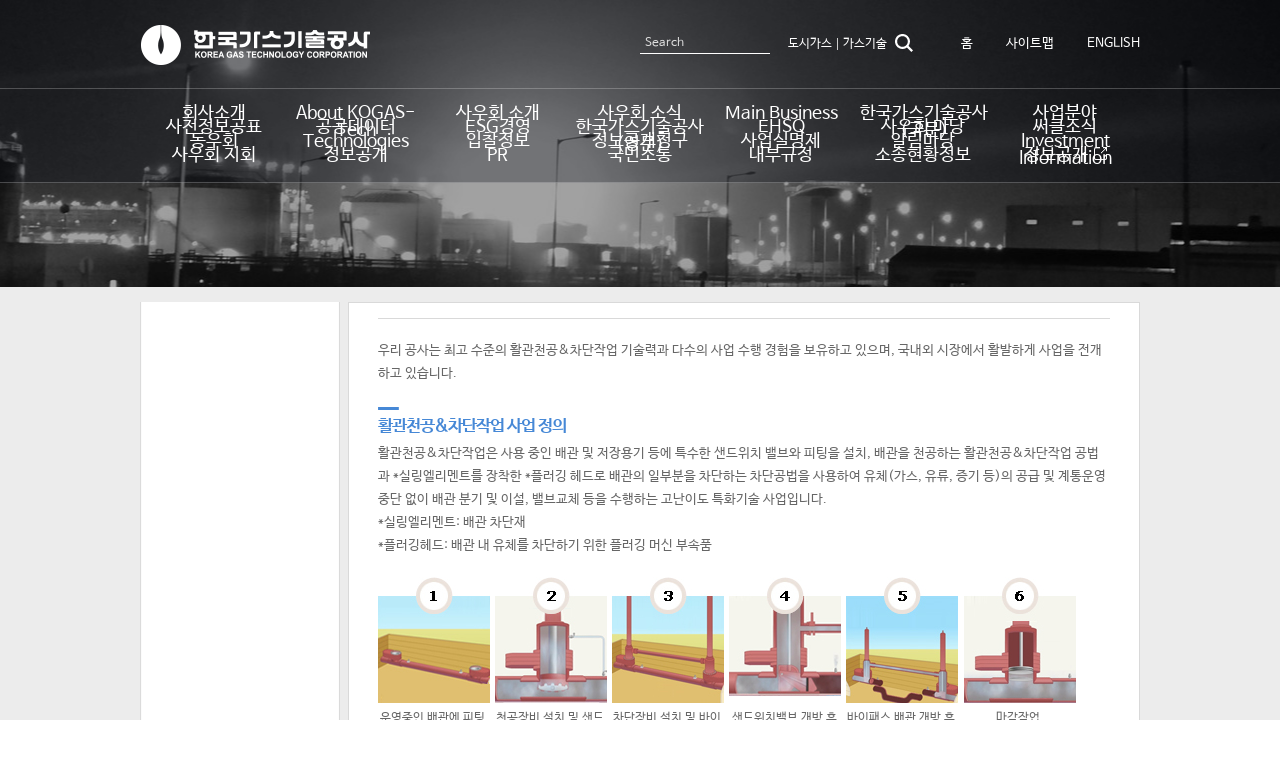

--- FILE ---
content_type: text/css
request_url: https://kogas-tech.or.kr/kor/css/sub.css?d=20250820
body_size: 343
content:
@charset "utf-8";

@import url('common.css?d=20250820');
@import url('default_layout.css?d=20250820');
@import url('/common/resources/css/global_common.css?d=20250820');
@import url('template.css?d=20250820');
@import url('member.css?d=20250820');
@import url('contents.css?d=20250820');

--- FILE ---
content_type: text/css
request_url: https://kogas-tech.or.kr/kor/css/default_board.css;KOGASSSESSID=06CEB84CCB11BF3F2EC62EA6A34D8BCE?d=20250820
body_size: 21103
content:
@charset "utf-8";

#content table.bbs_default { border-collapse: collapse; width: 100%; margin:5px 0px; border-top: 2px solid #4688d6;border-bottom:1px solid #333;}
#content table.bbs_default th, table.bbs_default td {padding: 10px 6px 8px 10px;border-top: 1px solid #e7e7e7; border-bottom: 1px solid #e7e7e7; }
#content table.bbs_default th { background: #f4f4f4; font-weight: normal; text-align: center; }
#content table.bbs_default .editor{padding: 10px 0px 8px 0px;}
#content table.bbs_default a{color:#676767}

#content table.bbs_default.view { border-top: 2px solid #4688d6;border-bottom:1px solid #333; table-layout:fixed }
#content table.bbs_default.view td.contents * { max-width:100% !important;font-size:13px; }
#content table.bbs_default.view th,table.bbs_default.view td{padding:6px 10px 4px;border:1px solid #d9d9d9;border-right:none;word-wrap: break-word;}
#content table.bbs_default.view thead th{color:#333; font-weight:normal; background:#f4f4f4;}
#content table.bbs_default.view tbody th{width:10%;color:#555; font-weight:normal;background:#fafafa;}
#content table.bbs_default.view th:first-child, #content table.bbs_default.view td:first-child{border-left:none}

#content table.bbs_default.view .subject{padding-left:10px;text-align:left;background:#fff;color:#686868;font-size:17px;font-family:NanumGothicBold}
#content table.bbs_default.view th.title {padding-left:10px;text-align:left;background:#fff;color:#686868;font-size:17px;font-family:NanumGothicBold; border-bottom:0;}
#content table.bbs_default.view .bbs_content{padding:20px 15px;min-height:100px;text-align:left}
#content table.bbs_default.view .bbs_content img{max-width:660px;height:auto}
#content table.bbs_default.view  ul.attach{}
#content table.bbs_default.view  ul.attach li{padding-left:15px;text-align:left;background: url('/common/resources/images/bbs/file.gif') no-repeat 0 5px;}
#content table.bbs_default.view td.attach .icon_folder { font-size:0; display:inline-block; padding:6px; background: url('/common/resources/images/bbs/file.gif') no-repeat 0; vertical-align:middle; }
#content table.bbs_default.view td.attach .icon_image { font-size:0; display:inline-block; padding:6px; background: url('/common/resources/images/bbs/image.gif') no-repeat 0; vertical-align:middle; }
#content table.bbs_default.view  ul.attach li .info{display:inline-block;margin-right:5px;font-size: 0.8em; font-family: tahoma;}
#content table.bbs_default.move{margin:45px 0 0;border-top:none;border-bottom: 2px solid #3c3c3c;}
#content table.bbs_default.move th {width:20%;text-align:center}
#content table.bbs_default.move tbody tr td:first-child {width:20%;text-align:center;background: #f4f4f4;}
#content .answer_title{font-weight:bold}

#content table.bbs_default.view .photo_list{margin:10px 0}
#content table.bbs_default.view .photo_list li{float:left;display:inline;width:23%;margin:0 1% 10px;border:solid 1px #e9e9e9;text-align:center;}
#content table.bbs_default.view .photo_list li img{width:100%;margin-bottom:5px;font-size:0;line-height:0}
#content table.bbs_default.view .photo_list li a{margin:10px 0}
#content table.bbs_default.view .photo_list .photo_subject{display:block;margin:0 10px;height:34px;line-height:1.2em}

#content table.bbs_default.list th{font-family:NanumGothicBold;font-weight:normal;color:#686868}
#content table.bbs_default.list td{text-align:center;font-size: 14px;} 
#content table.bbs_default.list td.subject,
#content table.bbs_default.list td.notice{text-align:left} 
#content table.bbs_default.list td .ico_notice{display:inline-block;padding:1px  5px 0;line-height:1.5em;font-size:12px;color:#fff;background:#1c9dd9;border-radius:4px;}
#content table.bbs_default.list td img{vertical-align:middle}
#content table.bbs_default.list td .ico_new{margin-left:5px}
#content .data_info{margin:10px 0 0;font-size:0.9em;}
#content .data_info em{display:inline-block;margin:0 5px}

#content table.bbs_default.form{margin-bottom:0;border-top: none}
#content table.bbs_default.form tr:first-child th { border-top: 2px solid #4688d6;}
#content table.bbs_default.form tr:first-child td { border-top: 2px solid #4688d6;}
#content table.bbs_default.inner_tbl tr:first-child th { border-top: 1px solid #e7e7e7;}
#content table.bbs_default.inner_tbl tr:first-child td { border-top: 0;}
#content table.bbs_default.form th, #content table.bbs_default.form td{text-align:left;font-family: 'NanumGothic', '나눔고딕', "돋움", Dotum, sans-serif;}
#content table.bbs_default.form th {width:20%;text-align:center}
#content table.bbs_default.form .subject{padding-left:20px;text-align:left;background:#f6f6f6;font-size:15px;}
#content table.bbs_default.form .bbs_content{padding:20px 15px;min-height:100px;text-align:left}
#content table.bbs_default.form input[type="text"]{width:75%;padding-left:10px}
#content table.bbs_default.form #email{width:50%}
#content table.bbs_default.form #tel,#content table.bbs_default.form #phone{width:30%}
#content table.bbs_default.form #zip{width:20%}
#content table.bbs_default.form #title{width:97%}
#content table.bbs_default.form .addr_detail{display:inline-block;margin-right:5px;font-weight:normal;}
#content table.bbs_default.form textarea{width:97%;height:150px;padding-left:7px}
#content table.bbs_default.form .hidden_dext_info { display:block; width:0px; height:0px; overflow:hidden; }

#content table.bbs_attach { border-collapse: collapse; width: 100%; margin:0 0 10px; border-bottom: 1px solid #3c3c3c; }
#content table.bbs_attach th {width:20%; background: #f6f6f6; font-weight: normal; text-align: center;border-top:none }
#content table.bbs_attach td {padding: 10px 6px 8px 10px;}
#content table.bbs_attach .i_input{position: relative; margin: 2px; padding: 3px 4px; border: 1px solid #b7b7b7;border-right-color: #e1e1e1; border-bottom-color: #e1e1e1; background: transparent; }
#content table.bbs_attach .btn_file input[type="file"]{display: block !important;position: absolute;right: 0; width: 60px !important;height: 25px !important;opacity: 0; z-index: 99;}	
#content table.bbs_attach .btn_file {float:right;display:inline;}
#content table.bbs_attach .bbs_file_list img{vertical-align:middle}
.progress{display:none;width: 0%; height: 15px; padding:0;color:#fff; font-size:0.9em; background:#0099ff; text-align: center; line-height: 14px; border: 1px solid #0099ff;  }


/* 카테고리 */
#content #category{background: #f1f1f1; border-radius:5px; border: 1px solid #ccc; box-sizing:border-box; padding:20px;}
#content #category h3{}
#content #category ul{font-size: 0;}
#content #category ul li{width:25%; font-size: 13px; display: inline-block; padding:2px 5px; box-sizing:border-box; text-overflow:ellipsis; overflow: hidden; white-space: nowrap;}
#category .category_on{background: #ccc; font-weight: 600;}
	
/* 갤러리 게시판 */
#content .bbs_gallery{padding:10px 0;margin:5px 0px;border-top: 2px solid #3c3c3c; border-bottom: 1px solid #aaa;}
#content .bbs_gallery.list ul {width:100%;}
#content .bbs_gallery.list ul li{float:left;width:25%;height:170px;min-height:160px;padding:10px 0;text-align:center;overflow:hidden;}
#content .bbs_gallery.list ul li a {display:block;margin:0 10px;}
#content .bbs_gallery.list ul li a .img_area img{max-width:150px;max-height:110px;vertical-align:middle}
#content .bbs_gallery.list ul li a .img_area {display:block;max-width:150px;height:110px;line-height:110px;}
#content .bbs_gallery.list ul li a .title{display:block;margin:10px 0 0;line-height:1.3em}
#content .bbs_gallery.list .empty{padding:10px 0;text-align:center;border-bottom:1px solid #e7e7e7}

/* FAQ */
#content .bbs_faq {margin:5px 0px;  border-top: 2px solid #4688d6;}
#content .bbs_faq dl dt {padding-left:15px; border-bottom:1px solid #e7e7e7; background:url('/kor/images/bbs/faq_q.gif') no-repeat 15px center;}
#content .bbs_faq dl dt a {display:block; padding:10px 20px 8px 35px; background:url('/kor/images/bbs/faq_close.gif') no-repeat right center}
#content .bbs_faq dl dt a.open{ background:url('/kor/images/bbs/faq_open.gif') no-repeat right center}
#content .bbs_faq dl dd {display:none;padding:10px 20px 8px 50px; background:#f7f7f7 url('/kor/images/bbs/faq_a.gif') no-repeat 15px 12px;border-bottom:1px solid #d5d4de;text-align:justify}
#content .bbs_faq .faq_btn{padding:5px 0;text-align:right;}
#content .bbs_faq .faq_btn .btn{display:inline-block;height:18px;line-height:18px;margin:0;padding:2px 10px 0;font-size:11px;background:#fff;border:1px solid #ccc;border-radius:4px;white-space: nowrap;cursor:pointer;}
#content .bbs_faq .faq_btn .btn:hover {text-decoration:none}
#content .bbs_faq .empty{padding:10px 0;text-align:center;border-bottom:1px solid #e7e7e7}

/* 뉴스게시판 */
#content  ul.bbs_news {margin:5px 0px;border-top: 2px solid #3c3c3c;}
#content  ul.bbs_news li {width:100%;padding:15px 0; border-bottom:1px solid #e8e8e8;min-height:100px}
#content  ul.bbs_news a {display:block;color:#757575;text-decoration:none}
#content  ul.bbs_news .photo{display:inline-block;float:left;margin:2px 15px 0 0;}
#content  ul.bbs_news .photo img{vertical-align:middle;border:1px solid #eee}
#content  ul.bbs_news .substance{margin:0}
#content  ul.bbs_news .subject{display:block;padding:5px 0;color:#444;font-size:15px;letter-spacing:-1px; line-height:20px;}
#content  ul.bbs_news .date {font-size:0.9em;color:#727272}

/* 포토게시판 - 가로형 */
#content .photo_row .year_select{text-align:right}
#content .photo_row .year_select .btn{margin-bottom:10px;display:inline-block;padding:1px 15px 0 ; background:#4688d6 ;color:#fff;}
#content .photo_row .big_photo{padding:5%;border:1px solid #e9e9e9;text-align:center}
#content .photo_row .big_photo img{width:100%}
#content .photo_row .big_photo .subject{display:block;text-align:center;font-size:15px;color:#333}
#content .photo_row .list_frame{position:relative;margin-top:30px;width:100%;}
#content .photo_row .list_frame .list_area{position:relative;margin:0 30px;overflow:hidden}
#content .photo_row .list_frame .list{position:relative;width:3000px;}
#content .photo_row .list_frame .list li{float:left;display:inline-block;width:155px;margin-right:15px;text-align:center}
#content .photo_row .list_frame .list li span{display:inline-block;border:solid 5px #fff;font-size:0;line-height:0;}
#content .photo_row .list_frame .list li img{width:100%}
#content .photo_row .list_frame .list li a{text-decoration:none}
#content .photo_row .list_frame .list li a:hover span{border:solid 5px #4688d6;}
#content .photo_row .list_frame .ctrl .prev{position:absolute;top:30px;left:0}
#content .photo_row .list_frame .ctrl .next{position:absolute;top:30px;right:0}

.bbs_btn {margin:20px 0 0;}
.bbs_btn.right{text-align:right}
.bbs_btn .btn{display:inline-block;padding:0 12px;margin:0 0 0 1px;height:25px;line-height:25px;color:#fff;background:#4688d6;}
.bbs_btn input.btn{vertical-align:top;height:27px;line-height:27px;border:solid 1px  #aeaeae;}
.bbs_btn .btn .ico{display:inline-block;width:22px;height:25px;vertical-align:middle;background: url('/common/resources/images/bbs/btn_list.png') no-repeat left 40%;}

.bbs_btn .btn_left{float:left;width:45%}
.bbs_btn .btn_right{float:right;text-align:right}

.form_btn{display:inline-block;height:25px;line-height:25px;margin:0 2px;padding:0 10px;background:#f4f4f4;border:1px solid #ccc;border-radius:4px;white-space: nowrap;cursor:pointer}

/* 페이징 */
.paging {position:relative;text-align:center;margin:20px 0}
.paging a, .paging strong{display:inline-block;width:25px;height:25px;line-height:25px;text-align:center;color:#252525;font-size:0.9em;vertical-align:top}
.paging a {border:solid 1px #e9e7e7;border:solid 1px #d5d5d5;background:#fafafa}
.paging strong{color:#fff;font-weight:bold;background:#4688d6;border:solid 1px #4688d6;}
.paging span.btn{margin:0 6px}
.paging span.btn a{background:#fff}
.paging span.btn img{vertical-align:middle}


/* 게시판검색 */
.bbs_search{position:relative;margin:10px 0 25px;padding:20px 0;text-align:center;background:#f9f9f9;border:solid 1px #d9d9d9;}
.bbs_search .select select{width:80px;border:1px solid #dedede;vertical-align:middle}
.bbs_search .text{width:150px;padding:0 5px;margin-right:3px;vertical-align:middle}
.bbs_search .btn_submit{width:80px;height:28px;color:#fff;text-align:center;background:#4688d6;vertical-align:middle}

.noresult{width: 100%;background: #f9f9f9;border: solid 1px #d9d9d9;padding: 20px;box-sizing:border-box;}
.noresult ol{}
.noresult ol li{display: inline-block; position: relative;width: 100%;padding-left: 18px;margin-bottom: 2px;box-sizing: border-box}
.noresult ol li:last-child{margin-bottom: 0;}
.noresult ol li:before{display: inline-block;position: absolute;content:"";width: 12px;height: 12px;background: url('/kor/images/bbs/bulsimpls.png') no-repeat center;transform:translateY(-50%);top:50%;left: 0;}

.btns { overflow:hidden }
.btns .R { float:right; }
.btns .L { float:left; }
.btns button { display:inline-block;padding:0 12px;margin:0 0 0 1px;height:25px;line-height:25px;color:#fff;background-color:#4688d6;margin-bottom:20px; }


@media only screen and (max-width:750px){
	#content table.bbs_default img{width:auto}
	#content table.bbs_default.view img { max-width:100% !important; }
	#content .paging img{width:auto}
	
}	
@media only screen and (max-width:640px){
	#content table.bbs_default.list thead { display:none; }
	#content table.bbs_default.list tbody.t_center{text-align:left}
	#content table.bbs_default.list,
	#content table.bbs_default.list tbody,
	#content table.bbs_default.list tr { display:block; }
	#content table.bbs_default.list tr { border-bottom:1px dotted #ccc; padding:15px 0; text-align:right; }

	#content table.bbs_default.list tbody td { display:inline-block; padding:0 8px 0 0; width:auto; color:#aaa; line-height:100%; border:none; border-right:1px solid #eee; margin-right:8px; text-align:left; }
	#content table.bbs_default.list tbody td:last-child { border-right:0; margin-right:0; }
	#content table.bbs_default.list tbody td.num {display:none;}
	#content table.bbs_default.list tbody td.subject { display:block; line-height:140%; border-right:0; padding:0; margin:0; color:#333; clear:left; }
	#content table.bbs_default.list tbody td.subject a { font-size:0; }
	#content table.bbs_default.list tbody td.subject a::before { content:attr(title); font-size:13px; }
	#content table.bbs_default.list tbody td.no-post,
	#content table.bbs_default.list tbody td.colspan { display:block; text-align:center; }
	#content table.bbs_default.list tbody td.icon,
	#content table.bbs_default.list tbody td.category { border:1px solid #2B52A7; background-color:#5193FF; color:white; padding:3px 6px; border-radius:3px; font-size:12px; line-height:100%; min-width:50px; text-align:center; margin-bottom:5px; display:inline-block; float:left; }
	#content table.bbs_default.list.contract tbody td.icon { display:inline-block; width:auto; float:left; margin-top:-2px; }
	
	/* #content table.bbs_default.list [data-cell-header]:before {	content: attr(data-cell-header); 	display: inline-block; } */
	#content table.bbs_default.list  a.download{display:inline-block;padding:2px 10px 1px; background:#4688d6 ;color:#fff;}
	#content table.bbs_default.list  a.download span{display:block;padding-right:18px;color:#fff;background:url('../images/common/ico_download.png') no-repeat right 0}
	
	#content table.bbs_default.view,
	#content table.bbs_default.view tbody,
	#content table.bbs_default.view thead,
	#content table.bbs_default.view tr { display:block; }
	#content table.bbs_default.view tr { border-bottom:1px dotted #ccc; padding:10px 0; text-align:right; }
	#content table.bbs_default.view td { text-align:left; }
	#content table.bbs_default.view thead th.title { padding:0; border:0; }
	#content table.bbs_default.view tbody th,
	#content table.bbs_default.view tbody td { display:inline-block; background:none; border:none; padding:0 8px 0 0; width:auto; color:#aaa; line-height:100%; }
	#content table.bbs_default.view tbody th { display:none; }
	#content table.bbs_default.view tbody td { border-right:1px solid #eee; margin-right:8px; }
	#content table.bbs_default.view tbody td:last-child { border-right:0; margin-right:0; }
	#content table.bbs_default.view tbody td.contents { text-align:justify; color:#333; width:100%; line-height:140%; }
	#content table.bbs_default.view tbody td.contents table { width:100% !important; overflow: auto; display: block; height: auto !important; }
	#content table.bbs_default.view .subject{background:#f6f6f6;padding-bottom:8px}
	#content table.bbs_default.view .bbs_content{min-height:150px}
	
	#content table.bbs_default.view.tender tbody th { border:1px solid #2B52A7; background-color:#5193FF; color:white; padding:3px 6px; border-radius:3px; font-size:12px; line-height:100%; width:50px; text-align:center; margin-bottom:5px; display:block; float:left; }
	#content table.bbs_default.view.tender tbody td { display:block; text-align:left; padding:0; border:0; min-height:25px; line-height:21px; padding-left:75px; }
	#content table.bbs_default.view.tender tbody tr.title td { text-align:left; font-size:16px; font-weight:bold; color:#333; padding-left:0; }
	#content table.bbs_default.view.tender tbody tr.title th { display:none; }
	
	#content table.bbs_default.form th{display:block;width:100%;padding-bottom:0;background:none;border:none;text-align:left;color:#000;background:none;padding:10px 6px 8px 10px !important;}
	#content table.bbs_default.form td{display:block;width:100%;padding-top:0;border-top:none;padding:10px 6px 8px 10px !important;}
	
	#content table.inner_tbl {border-bottom:0 !important;}
	#content table.inner_tbl th{display:table-cell !important; background: #f4f4f4 !important; font-weight: normal !important; text-align: center !important; width:30% !important;}
	#content table.inner_tbl td{display:table-cell !important; width:30% !important;}
	
	#content table.bbs_default.form #email{width:95%}
	#content table.bbs_default.form #tel,#content table.bbs_default.form #phone{width:95%;}

	/* 갤러리 게시판 */
	#content .bbs_gallery.list ul li{float:none;width:100%;padding:20px 0;border-top:1px solid #e4e4e4;}
	#content .bbs_gallery.list ul li:first-child{border:none;}
	#content .bbs_gallery.list ul li a {display:block;margin:0 10px;}
	#content .bbs_gallery.list ul li a .img_area {display:block;overflow:hidden;width:100%;height:150px;max-width:none;line-height:110px;text-align:center;}
	#content .bbs_gallery.list ul li a .img_area img{width:90%;height:auto;max-width:none;max-height:none;vertical-align:middle;}
	#content .bbs_gallery.list ul li a .title{display:block;margin:10px 0 0;line-height:1.3em;}
	#content .bbs_gallery.list .empty{padding:10px 0;text-align:center;border-bottom:1px solid #e7e7e7;}

	/* 뉴스 게시판 */
	#content  ul.bbs_news .photo{display:block;float:none;width:100%;height:auto;max-height:100px;text-align:center;}
	#content  ul.bbs_news .photo img{width:100%;}
	#content  ul.bbs_news.substance{display:block;margin:10px 0 0;}
	#content  ul.bbs_news .text{display:block;}

	.login_box label{width:60px;}
	.login_box input[type="text"]{width:70%;margin:0 0 3px;}
	.login_box input[type="password"]{width:70%;margin-right:0;}
	.login_box span{display:block;}
	.login_box input[type="submit"]{width:70%;padding:6px 0;margin:5px 0 0 70px;}
	
	.bbs_search .text{width:120px;margin-right:1px;font-size:13px;}
	.bbs_search select{padding:2px 2px;font-size:13px;}
	.bbs_search .btn_submit{width:50px;}
	
	
}

/* 설문조사 */
.survey_question_list .question_cnt { font-size: 14px; border-left: 4px solid #4a7bd0; padding-left: 5px; }
.survey_question_list .survey_question > div { background: #fff; }
.survey_question_list .question_article_list { padding: 5px 0 10px 20px; }
.survey_question_list .question_article { border-bottom: 1px dashed #ccc; font-size: 14px; padding: 5px 0;list-style: decimal inside; }
.survey_question_list .question_article input[type=text] { margin-bottom: 10px; }
.survey_question_list .article_cnt { display: none; }
.survey_question_list .description { position: relative; float: right; z-index: 5; }
.survey_question_list .graphHr { float: right; height: 12px!important; margin-top: -12px; background: #e6e8eb!important; }


.t_a_c {text-align:center !important;}
.emp_red {color:red !important; font-weight:bold;}

.agreeChk {display:flex; justify-content: flex-end; align-items:center; border:1px solid #4688d6; gap:20px; padding:10px 20px; margin:15px 0;}
.agreeChk p {margin-bottom:0 !important;}
.agreeChk p + br {display:none;}
.agreeChk .form-check {display:flex; align-items:center; gap:10px;}


@media only screen and (max-width:640px){
	.agreeChk {flex-wrap:wrap; justify-content:center; gap:0;}
	.agreeChk p {width:100%; text-align:center;}
	.agreeChk .form-check:first-of-type {margin-right:20px;}
}	

--- FILE ---
content_type: text/css
request_url: https://kogas-tech.or.kr/kor/css/satisfaction.css;KOGASSSESSID=06CEB84CCB11BF3F2EC62EA6A34D8BCE?d=20250820
body_size: 1559
content:
@charset "utf-8";

.content_footer {margin:20px 0}
.content_footer img {vertical-align:top;}

.content_footer .admin_info {position:relative;z-index:100;padding:9px 18px;;border:solid 1px #c7ced2;font-size:13px;color:#606060;}
.content_footer .admin_info ul{margin:0 170px 0 0;}
.content_footer .admin_info ul li{float:left;display:inline;padding:0 30px 0 0;}
.content_footer .admin_info ul li span{display:inline-block;padding:0 0 0 10px;background: url('../images/common/ico_dot_black.png') no-repeat 0 48%;}
.content_footer .admin_info .admin_up{position:absolute;right:15px;top:10px;padding:0 0 0 10px;background: url('../images/common/ico_dot_black.png') no-repeat 0 48%;}

#satisfaction {position:relative;margin:10px 0 0;border:solid 1px #c7ced2;background:#f8f8f8 url('../images/common/satisfaction_ico.png') no-repeat 25px 6px}
#satisfaction .research_area{padding:0; }

#satisfaction p {margin:10px 0 0px 115px;color:#27354c;font-weight:600;}
#satisfaction .check{display:block;margin:5px 0 14px 115px;}
#satisfaction .check label{display:inline-block;padding: 0 8px 0 3px}
#satisfaction .check input[type="radio"]{width:17px;height:17px;}
#satisfaction .write{position:relative;display:block;border-top:solid 1px #c7ced2;}
#satisfaction .write .text{margin:10px 0 15px 25px;padding-left:10px;width:600px;height:53px;}
#satisfaction .write .btn_submit{position:absolute;top:11px;left:645px;width:80px;height:56px; line-height:56px; color:#fff;text-align:center;background:#000;}


--- FILE ---
content_type: text/css
request_url: https://kogas-tech.or.kr/kor/css/common.css?d=20250820
body_size: 5656
content:
@charset "utf-8";

/*common*/
html,body,p,h1,h2,h3,h4,h5,h6,iframe,ul,ol,li,dl,dt,dd,table,th,td,form,fieldset,legend,input,textarea,button{margin:0;padding:0;border:0;line-height:1.8em;-webkit-text-size-adjust:none}
header,nav,article,section,aside,datalist,details,figcaption,figure,footer,hgroup{margin:0;padding:0;border:0;line-height:1.8em; -webkit-text-size-adjust:none}
img, fieldset {border:0}
.shortcut a { position:absolute; left:0; top:0; right:0; font-size:0; display:block; line-height:0;  }
.shortcut a:focus { line-height:90px; font-size:18px; color:#fff; text-align:center; background-color:#000; z-index:20 }

@font-face {
     font-family:'NanumGothic';
     font-weight:normal;
     font-style:normal;
     src: url('/common/resources/font/NanumBarunGothicSubset.woff2') format('woff2'),
		  url('/common/resources/font/NanumBarunGothicSubset.woff') format('woff'),
		  url('/common/resources/font/NanumBarunGothicSubset.ttf') format('truetype');
}

@font-face {
     font-family:'NanumGothicBold';
     font-weight:normal;
     font-style:normal;
     src: url('/common/resources/font/NanumBarunGothicBoldSubset.woff2') format('woff2'),
          url('/common/resources/font/NanumBarunGothicBoldSubset.woff') format('woff'),
          url('/common/resources/font/NanumBarunGothicBoldSubset.ttf') format('truetype');    
}
@font-face {
     font-family:'NanumGothicLight';
     font-weight:normal;
     font-style:normal;
     src: url('/common/resources/font/NanumBarunGothicLightSubset.woff2') format('woff2'),
          url('/common/resources/font/NanumBarunGothicLightSubset.woff') format('woff'),
          url('/common/resources/font/NanumBarunGothicLightSubset.ttf') format('truetype');     
}

body {position:relative; line-height:1.8em;color:#666;font-size:13px;font-family: 'NanumGothic', '나눔고딕', "돋움", Dotum, sans-serif;overflow-y:scroll}
*:first-child+html body{overflow-y:visible;}

a:focus{outline: 2px solid #f00;}
a:link { color:#807d7d; text-decoration:none; }
a:visited { color:#807d7d; text-decoration:none; }
a:hover { color:#386bc4; text-decoration:underline; }
a:active { color:#0030ae; text-decoration:underline; }
a{display:inline-block;}
em{font-style: normal;}
.cust_layer > a{position:relative;width:100%;z-index: 1;}

ol, ul, li { list-style:none;}
table {border-collapse:collapse; border-spacing:0;}
legend {position:absolute;width:0; height:0; line-height:0;font-size:0%;text-indent:-999px;overflow:hidden;}
table caption {position:absolute;width:0;height:0;line-height:0;font-size:0;overflow:hidden;}
button{cursor:pointer;border:none;background:none}
sup,sub{ font-size: 0.85em;margin-top:2px }
del{ text-decoration: line-through; }
hr {display:none;}


.clearfix:after {display:block; clear:both; content:"."; visibility:hidden; height:0;}
.clearfix {display: inline-block;}
* html .clearfix {height: 1%;}
.clearfix {display: block;}
.both {clear:both;}
.hide {display:none;}
.skip {position:absolute; overflow:hidden; height:0; width:0; font-size:0;  text-indent:-9999px;}
.nev_go_content { position:absolute; width:100%; }
.btn_nev { height:0px; overflow:hidden; }
.btn_nev.on { position:absolute; left:0; top:0; width:100%; height:auto; border:4px solid #f00; z-index:99999; background-color:#fff; text-align:center; }

/* 입력 form */
input{vertical-align:middle;font-size:14px;font-family: 'NanumGothic', "나눔고딕", "돋움", Dotum; }
input[type="text"]{padding:1px;margin:1px 0;border:solid 1px #dedede;height:26px;line-height:26px;}
input[type="password"]{padding:1px;margin:1px 0;border:solid 1px #dedede;height:26px;line-height:26px;}
input[type="file"]{padding:1px;margin:1px 0;border:solid 1px #dedede;height:26px;line-height:26px;;font-size:12px;font-family: Dotum;}
input[type="submit"]{color:#666;background:none;-webkit-border-radius:0; -webkit-appearance:none;}
input[type="radio"] {width:17px; height:17px;}
select{color:#666;padding:1px 3px;margin:1px 0;border:solid 1px #dedede;height:28px;line-height:28px;font-size:14px;font-family: 'NanumGothic', "나눔고딕","돋움", Dotum;vertical-align:middle;}
textarea{color:#666;padding:1px 3px;border:solid 1px #dedede;height:26px;line-height:25px;font-size:14px;font-family: 'NanumGothic', "나눔고딕","돋움", Dotum;}
input[disabled="disabled"]{background:#ebebeb;color:#959595}
select[disabled="disabled"]{background:#ebebeb;color:#959595}

/* accessibility */
#accessibility {overflow:hidden;position:relative;width:100%;z-index:1000}
#accessibility a{display:block;overflow:hidden;height:1px;width:1px;margin:0 -1px -1px 0;font-size:0;line-height:0;text-align:center}
#accessibility a:focus, #accessibility a:hover, #accessibility a:active {width:auto;height:20px;margin:0;padding:8px 0 0 15px;background:#20262c;font-size:12px;font-weight:700;line-height:1;color:#fff;}
.hide_webacc{position: absolute;width: 0;height: 0;overflow: hidden;color:transparent}

/*카카오지도 아이콘 접근성*/
.root_daum_roughmap .section_busline .icon_bus{background: url(../images/common/ico_traffic_wa.png) no-repeat !important;}
.root_daum_roughmap .section_busline .ico_bus3 .icon_bus{background-position: -150px -410px !important;}
.root_daum_roughmap .section_busline .ico_bus12 .icon_bus{background-position: -270px -410px !important;}

.sr-only  {
    position: absolute;
    width: 1px;
    height: 1px;
    padding: 0;
    margin: -1px;
    overflow: hidden;
    clip: rect(0, 0, 0, 0);
    white-space: nowrap;
    border: 0;
}

/* 2025-08-19 SY Edit */



--- FILE ---
content_type: text/css
request_url: https://kogas-tech.or.kr/kor/css/default_layout.css?d=20250820
body_size: 21515
content:
@charset "utf-8";

.wrap { max-width:1000px; margin:0 auto; }

#header { text-align:center; color:white; position:absolute; background-color: rgba(4,9,17,.3); left:0; top:0; right:0; z-index:5; transition:background-color .5s; }
#header.over { background-color:rgba(41,79,156,.8); }
#header > .wrap { padding:25px 0; position:relative; height:90px; box-sizing:border-box; transition:height .5s, padding .5s; }
#header .gnb,
#header .search { position:absolute; top:32px; }
#header .gnb { right:0 }
#header .gnb a { color:white; }
#header .gnb .list li { display:inline-block; margin-left:30px }
header .logo a {width:230px;height:40px;margin-left:-115px;display:block;font-size:0;line-height:0;background:url("../images/main/logo.png") center no-repeat;background-size:contain;position:absolute;left: 11.5%;top:25px;}
#header.over .logo a { background-image: url('../images/main/logo-blue.png'); }
header .search {left: 50%;}
#header .search input { background-color:transparent; border:0; border-bottom:1px solid white; width:120px; color:white; line-height:100%; font-size:12px; padding:0 5px; height:20px; }
#header .search input::placeholder{color:#ddd;}
#header .search button { background-color:transparent; border:0; font-size:0; width:18px; height:18px;line-height: 26px;color:white; background:url("/kor/images/main/icon-magnify.svg") center no-repeat; }
#header .search .area { display:inline-block; }
#header .search .recom { margin-left:10px; font-size:0; display:inline-block; }
#header .search .recom a { color:#fff; display:inline-block; padding:0 5px; border-right: 1px solid #ccc; line-height:100%; font-size:12px; }
#header .search .recom a:last-child { border-right:0; }

#header #lnb { color:white; border-bottom:1px solid rgba(255,255,255,0.23); position:relative; transition:background-color .5s, border-bottom .5s; margin-top:50px; }
#header.over #lnb { background-color:white; border-bottom:1px solid rgba(150,150,150,0.43); }
#header #lnb:before { content:""; display:block; height:0px; position:absolute; left:0; top:-52px; right:0; border-top:1px solid rgba(255,255,255,0.23); }
#header #lnb .depth1 { font-size:0; display:block; width:100%; }
#header #lnb .depth1 > li { display:inline-block; vertical-align:top; width:calc( 100% / 7 - 1px ); font-size: 17.7px; height:auto; border-right:1px solid transparent; box-sizing:border-box; transition:border-right .5s; }
#header.over #lnb .depth1 > li { border-right:1px solid rgba(150,150,150,0.43);; }
#header #lnb .depth1 > li:last-child,
#header #lnb .depth1 > li:nth-child(6) { border-right:0; }
#header #lnb .depth1 > li > a span { position: relative; display:inline-block; height:20px; font-weight: 400; }
/* header #lnb .depth1 > li:last-child > a span { height:8px; border-bottom:12px solid #0086c4; padding:0 5px; } */
#header #lnb .depth1 > li:last-child > a span:after { content:""; margin-left:6px; display:inline-block; width:13px; height:13px; background:url('/kor/images/main/icon-external-link.png') center no-repeat; background-size:contain; }
#header #lnb .depth1 > li > a { display:block; padding:15px 0; color:white; font-weight:500; line-height:100%; text-decoration:none; margin-top:-50px; }
#header #lnb .depth1 > li:hover > a { color:#00e4ff }
#header #lnb .depth1 > li:last-child:hover > a { color:white; }
#header #lnb .depth1 .depth2 { font-size:14px; letter-spacing:-0.5px; padding:0; height:0; overflow:hidden; transition:height ease .5s, padding .5s;  }
#header.over #lnb .depth1 .depth2 { height:310px; padding:10px 0; }
#header #lnb .depth1 .depth2 > li a { display:block; padding:8px 0; color:#666; line-height:120%; }
#header #lnb .depth1 .depth2 > li a span { display:inline-block; height:19px; box-sizing:border-box; }
#header #lnb .depth1 .depth2 > li a:hover span { color:#0086c4; border-bottom:1px solid #0086c4; }
#header #lnb .depth1 .depth2 .depth3 { display:none; padding: 0 10px; }

header .btn-search { display: none; }

header .snsTopList{display: inline-block;position: absolute;height:30px;top: 26px;right: -130px;}
header .snsTopList ul{display: inline-block;}
header .snsTopList ul li{width: 30px;height: 30px;float: left;margin-right: 5px;transition:.3s all;}
header .snsTopList ul li:first-child{background:url('/kor/images/main/blog_n.png') no-repeat center;}
header .snsTopList ul li:nth-child(2){background:url('/kor/images/main/post_n.png') no-repeat center;}
header .snsTopList ul li:nth-child(3){background:url('/kor/images/main/youtube_n.png') no-repeat center;}

header .snsTopList ul li:first-child:hover{background:url('/kor/images/main/blog_o.png') no-repeat center;}
header .snsTopList ul li:nth-child(2):hover{background:url('/kor/images/main/post_o.png') no-repeat center;}
header .snsTopList ul li:nth-child(3):hover{background:url('/kor/images/main/youtube_o.png') no-repeat center;}

header .snsTopList ul li a{display: block;width:100%;height:100%;font-size: 0;}

@media screen and ( min-width: 1001px) {
	#header.shrink { position:fixed; background-color:rgba(75,136,221, 0.75); min-height:auto; }
	#header.shrink > .wrap { position:static; height:0; padding:0; }
	#header.shrink .gnb,
	#header.shrink .search { display:none; }
	#header.shrink .logo a { width:160px; left:30px; top:5px; margin-left:0; background-image: url('../images/main/logo-blue.png'); }
	#header.shrink #lnb > .wrap { max-width: 1200px; padding-left: 200px; -webkit-box-sizing: border-box; -moz-box-sizing: border-box; box-sizing: border-box; }
}

@media screen and ( max-width: 1000px ) {
	
	#header.shrink { position:fixed; background-color:rgba(75,136,221, 0.75); }
	/* .wrap { padding: 0 20px; } */
	#content_area {width: calc(100% - 202px) !important;}
	#header { border-bottom: 1px solid rgba(255,255,255,.25); }
	#header .gnb { transition: .5s; z-index: 9; cursor: pointer; left: 20px; right: auto; width: 34px; height: 20px; background: url('../images/main/icon-menu.png') center no-repeat; }
	header .logo a {margin-left: -125px;left: 50%;}
	#header.on .logo a { z-index: 9; width: 170px; height: 30px; }
	#header .btn-search { display: block; position: absolute; font-size: 0; top: 32px; right: 20px; width: 20px; height: 24px; background: url('../images/main/icon-search.png') center no-repeat; }
	#header .btn-search.on { background: url('../images/common/icoClose.png') center no-repeat; cursor: pointer; }
	#header .search { font-size: 0; display: none; position: fixed; left: 0; top: 90px; width: 100%; background: #fff; padding: 15px; }
	#header .search.on { display: block; }
	#header .search .area { display: block; }
	#header .search .area input[type=text] { font-size: 17px; color: #333; width: calc(84.375% - 50px); height: 50px; border: 2px solid #006cc6; border-right: 0; -webkit-box-sizing: border-box; -moz-box-sizing: border-box; box-sizing: border-box; }
	#header .search button { width: 50px; height: 50px; background: #006cc6 url('../images/main/icon-search.png') center no-repeat; }
	#header .search .recom { display: none; }
	#header #lnb { transition: .5s; position: fixed; left: -100%; top: 0; width: 89.0625%; height: 100%; background: #01419a; padding-top: 80px; margin-top: 0; -webkit-box-sizing: border-box; -moz-box-sizing: border-box; box-sizing: border-box; }
	#header.on #lnb { left: 0; }
	#header.on #lnb::before { width: 100%; height: 100%; position: absolute; top: 0; left: auto; right: 0; transform: translateX(100%); background: rgba(0,0,0,.8); }
	#header.on .gnb { left: 85.9375%; transform: translateX(-100%); background: url('../images/main/icon-close.png') center no-repeat; }
	#header.on .logo a { z-index: 9; width: 170px; height: 30px; left: 20px; margin-left: 0; }
	#header .list { background: #006cc6; font-size: 0; }
	#header .list > li { position: relative; display: inline-block; vertical-align: top; width: 50%; font-size: 17px; font-weight: 300; padding: 10px 0; }
	#header .list > li:first-of-type { display: none; }
	#header .list > li:last-of-type::before { content: ''; position: absolute; left: 0; top: 50%; display: block; vertical-align: middle; width: 1px; height: 19px; background: #fff; transform: translateY(-50%); }
	#header .list > li a { color: #fff; }
	#header #lnb .depth1 { padding: 20px 0; }
	#header #lnb .depth1 > li { width: 100%; text-transform: uppercase; text-align: left; display: block; padding-left: 30px; border-bottom: 1px solid #dcdcdc; background: url('../images/main/icon-slideDown.png') right 20px top 20px no-repeat; cursor: pointer; }
	#header #lnb .depth1 > li:last-child { background-image:none; }
	#header #lnb .depth1 > li > a { margin-top: 0; color: #333; font-size: 20px; }
	#header #lnb .depth1 > li:hover > a { color:#1b69aa }
	#header #lnb .depth1 > li:last-child:hover > a { color:black; }
	#header #lnb .depth1 > li .depth2 { display: none; height: auto; overflow: visible; transition: 0s; margin-bottom: 20px; }
	#header #lnb .depth1 > li .depth2 > li { padding: 5px 10px; }
	#header #lnb .depth1 > li .depth2 > li a { font-size: 17px; color: #5c5b5b; }
	#lnb > .wrap { padding: 0; background: #fff; height: 100%; overflow: auto; }
	
	header .btn-search { display: block; position: absolute; font-size: 0; top: 32px; right: 20px; width: 20px; height: 24px; background: url('../images/main/icon-search.png') center no-repeat; }

}

@media screen and ( max-width: 450px ) {
	#header .logo a { width: 53.1111vw; margin-left: -27.7777vw; }
} 


div.visual {position:relative;height:287px;background:url('../images/common/sub_visual_01.jpg') no-repeat center 0; -webkit-background-size: cover; background-size: cover; }
div.visual p{display:none;padding:50px 0 0;font-size:20px;color:#fff;line-height:27px;font-family:'NanumGothicLight', "나눔고딕 가늘게" ;letter-spacing:-1px;font-weight:lighter;}
div.visual p span{font-size:18px;}
.section0 .visual p, .section1 .visual p{color:#686868;}
.section4 .visual p{color:#000;}
.section0 .visual {background:url('../images/common/sub_visual_01.jpg') no-repeat center 0}
.section1 .visual {background:url('../images/common/sub_visual_01.jpg') no-repeat center 0}
.section2 .visual {background:url('../images/common/sub_visual_02.jpg') no-repeat center 0}
.section3 .visual {background:url('../images/common/sub_visual_03.jpg') no-repeat center 0}
.section4 .visual {background:url('../images/common/sub_visual_04.jpg') no-repeat center 0}
.section5 .visual {background:url('../images/common/sub_visual_05.jpg') no-repeat center 0}
.section6 .visual {background:url('../images/common/sub_visual_06.jpg') no-repeat center 0}
.section7 .visual {background:url('../images/common/sub_visual_07.jpg') no-repeat center 0}
.section8 .visual {background:url('../images/common/sub_visual_08.jpg') no-repeat center 0}
@media screen and ( max-width:1000px) {
	div.visual { height: 90px; }
}

@media only screen and (max-width:970px){
	/* div.visual{display:none;} */
}
.location{background:#fdfdfd; border-top:1px solid #e5e5e5; border-bottom:1px solid #e5e5e5}
.location span{display:inline-block;width:46px; line-height:38px;background: url('../images/common/location_bg.png') no-repeat center top;}
.location img{vertical-align:middle}
@media only screen and (max-width:639px){
	.location .wrap{width:75%;margin:0 0 0 3%}
	.location span{display:inline-block;width:15px; line-height:35px;background: url('../images/common/location_arrow.png') no-repeat center center;}
}

#sub #container{width:100%;padding:15px 0 20px;background:#ececec}
#sub #container>.wrap{background: url('../images/common/side_bg.png') repeat-y;}
@media only screen and (max-width:970px){
	#sub #container{padding:0;background:#fff}
	#sub #container>.wrap{background:none}
}

/* 사이드 메뉴 */
#side {display:inline; float:left; width:200px; margin:0; padding:0;}
#side .sidemenu_title{height:150px;line-height:150px;padding:0;font-size:25px;font-weight:500;color:#fff;text-align:center;background:url('../images/common/side_title_bg.png') no-repeat;}
#side .sidemenu {}
#side .sidemenu ul {width:100%; padding:0;margin:0;}
#side .sidemenu ul li {margin:0;padding:0;border-bottom:solid 1px #d9d9d9;}
#side .sidemenu ul li a {display: block; padding:10px 0 10px 28px; color:#686868;font-size:16px;text-decoration:none;line-height:20px;}
#side .sidemenu ul li:first-child{border-top:none}
#side .sidemenu ul li.on a, #side .sidemenu ul li a:hover{background:#616161; color:#fff; }
#side .sidemenu ul ul {display: none; width: 198px;margin-left:1px; padding:0;background:#f8f8f8}
#side .sidemenu ul ul li {padding:0;margin:0;line-height:10px;border:none;border-top:1px solid  #d9d9d9;;background: url('../images/common/sidemenu_2depth_blt.png') no-repeat 30px 18px;}
#side .sidemenu ul ul li:first-child{border:none}
#side .sidemenu ul ul li a {display:block;height:auto !important;padding:10px 0 10px 42px;color:#686868;font-size:15px; font-weight: normal !important;line-height:19px;letter-spacing:-1px}
#side .sidemenu ul li.on li a {background:none;color:#686868 !important;font-weight: normal !important;}
#side .sidemenu ul li.on ul{display:block;}
#side .sidemenu ul ul li.on a, #side .sidemenu ul ul li a:hover {background:none;color:#4688d6 !important;}
@media only screen and (max-width:970px){
	#side{display:none;}
}

#content_area {display:inline; float:right;width:790px; padding:0; margin:0;background:#fff;border:solid 1px #d9d9d9;}
#content_wrap{position:relative;margin:0 29px;padding-bottom:30px}
#content_wrap .content_title{padding:10px 0 5px;font-size:25px;font-weight:normal;color:#424242;border-bottom:solid 1px #d9d9d9;}

.content_header .btn_frame{position:absolute;top:-55px;right:-23px;}
.content_header .btn_frame li{float:left;display:inline;border-right:solid 1px #d9d9d9;}
.content_header .btn_frame li:first-child{border-left:solid 1px #d9d9d9;}
.content_header .btn_frame a{display:block;width:50px;height:40px;line-height:40px;text-align:center}
.content_header .btn_frame a img{vertical-align:middle}
@media only screen and (min-width:640px) and (max-width:970px) {
	#content_area {display:block;float:none;width:100%;border:none}
	#content_wrap{margin:0;padding-bottom:20px}
}

@media only screen and (max-width:970px){
	#content_area {display:block;float:none;width:100% !important;border:none}
	#content_wrap{margin:0;padding-bottom:20px}
	#content_wrap .content_title{padding:2px 2%;font-size:20px;font-weight:bold;}
	.content_header .btn_frame{top:-36px;right:0;}
	.content_header .btn_frame li{border-right:none;border-left:solid 1px #d9d9d9;}
	.content_header .btn_frame li.p{display:none;}
	.content_header .btn_frame a{width:40px;height:35px;line-height:35px;}
}
@media only screen and (max-width:640px){
	.content_header .btn_frame li{border-left:none;}
	.content_header .btn_frame li:first-child{border-left:none;}
}


.tabmenu{margin:30px 0 20px}
.tabmenu li{float:left;display:inline;margin: 0 0 1% 1%;border:solid 1px #d9d9d9;}
.tabmenu li a{display:block;padding:0 15px;line-height:40px;font-size:15px;text-align:center;background:#f2f2f2;text-decoration:none;white-space:nowrap}
.tabmenu li.on {border:solid 1px #4688D6;}
.tabmenu li.on a, .tabmenu li a:hover{background:#4688d6;color:#fff}
/*
.tabmenu li{float:left;display:table-cell;margin:0 0 5px 1%;width:24%;min-height:46px;border:solid 1px #d9d9d9;background:#f2f2f2;text-align:center;vertical-align:middle}
.tabmenu li a{display:block;padding:5px 2%;line-height:1em;font-size:15px;text-decoration:none;}
.tabmenu li.on{background:#4688d6;}
.tabmenu li.on a{color:#fff}
*/
@media only screen and (min-width:640px) and (max-width:970px) {
	.tabmenu ul{width:97%;margin:0 auto}
}

#content{margin:20px 0;min-height:500px;}
@media only screen and (max-width:970px){
	#content{margin:20px 3%;}
}

@media only screen and (max-width:639px){
	.tabmenu {margin:10px 2% 10px; font-size:0;}
	.tabmenu li{ display:inline-block; margin:1px; width:calc(100%/2 - 4px);border:none;border-bottom:solid 5px #eaeaea; float:none; }
	.tabmenu li.on{border-bottom:solid 5px #386bc4}
	.tabmenu li a{padding:0 6px;line-height:28px;font-size:13px;background:none;}
	.tabmenu li.on a, .tabmenu li a:hover{background:none;color:#686868;font-weight:bold;}
}

#content_wrap .ccl {padding:10px 15px;border:1px solid #eaeaea;}
#content_wrap .ccl figcaption{display:inline-block;}
#content_wrap .ccl img{margin-right:8px;vertical-align:middle}

.top_button{display:none;position:fixed;left:50%;bottom:157px;margin-left:499px;z-index:1000}
.top_button a img{border:solid 1px #d9d9d9;}
@media only screen and (max-width:970px){
	.top_button{left:auto;right:10px;bottom:140px;margin:0;}
}
@media only screen and (max-width:639px){
	.top_button{left:auto;right:10px;bottom:0px;margin:0;}
}

footer { background-color:#1F1F22; text-align:center; }
footer > aside { text-align:left; }
footer > aside > * { vertical-align:middle; display:inline-block; }
footer > aside h4 { padding:20px 0; color:#0C97BC; font-size:16px; }
footer > aside p {width: calc(100% - 230px);height: 68px;line-height: 68px;font-size:14px;padding: 0 20px;color:#727279;overflow: hidden;text-overflow: ellipsis;white-space: nowrap;box-sizing: border-box;}
footer > aside a { float:right; padding:20px 0; font-size:14px; line-height:200% }
footer > .wrap { position:relative; }
footer #info { background-color:#28282E; box-shadow:0 3px 6px black; }
footer #info > .wrap { position:relative; background:url('/kor/images/main/logo.footer.png') 100% 90% no-repeat; }
footer #info-link {width:calc(100% - 172px); text-align:left; padding:30px 0;}
footer #info-link ul{display: inline-block;}

footer #info-link li{display: inline-block;}
footer #info-link .list li{margin-right:0.75rem;}
footer #info-link .list li:last-child{margin-right: 0;}
footer #info-link .list li:nth-child(2) a {color :#d2d2d2;}
footer #info-link .snsList{float:right;}
footer #info-link .snsList li{width: 36px;height: 36px;margin-right:0.5rem}
footer #info-link .snsList li:last-child{margin-right:2rem}
footer #info-link .snsList li a{display: block;width: 100%;height: 100%;}
footer #info-link .snsList li.snsfb a{background: url('/kor/images/main/icon_facebook_g.png') no-repeat center;}
footer #info-link .snsList li.snsis a{background: url('/kor/images/main/icon_instagram_g.png') no-repeat center;}
footer #info-link .snsList li.snsnb a{background: url('/kor/images/main/snsnb.png') no-repeat center;}
footer #info-link .snsList li.snsnp a{background: url('/kor/images/main/snsnp.png') no-repeat center;}
footer #info-link .snsList li.snsyt a{background: url('/kor/images/main/snsyt.png') no-repeat center;}

footer #external-link { position:absolute; right:0; top:30px; z-index:0;}
footer #external-link h3 { border:1px solid #666; font-size:13px; line-height:100%; padding:7px 60px 0 15px; font-weight:400; background:#1F1F22 url('/kor/images/main/icon-upper.png') 90% center no-repeat ; color:#7D7D7D; height:30px; box-sizing:border-box;}
footer #external-link .list { display:none; background-color:#1f1f22; border:1px solid #666; text-align:left; position:absolute; left:0; right:0; bottom:30px; padding:5px 0; }
footer #external-link .list li a { padding:5px 0; text-indent:15px; display:block; }
footer #external-link .list.on { display:block; }
footer #contact {color:#999; text-align:left; position:relative; color:#999; padding-bottom:30px; }
footer #contact aside { position:absolute; top:-18px; right:0; }
footer #contact aside h4 { font-size:0; line-height:0; }
footer .ftlogotxt{display: inline-block;position: absolute;width: 230px;height: 43px;font-size: 0;font-weight:0;bottom: 21px;right: 1px;}


@media screen and (max-width: 1250px) {
    header .snsTopList{display: none;}
}
@media screen and (max-width: 1000px) {
	footer #contact aside { display: none; }
	
	footer #info > .wrap { background:url('/kor/images/main/logo.footer.png') right 20px bottom 40px no-repeat; }
	footer #info-link .snsList li:last-child{margin-right:0}

	footer .ftlogotxt{bottom: 40px;right: 20px;}

}
@media screen and (max-width: 890px) {
	footer #info > .wrap{padding-bottom:30px;background: url('/kor/images/main/logo.footer.png') right 20px bottom 10px no-repeat;}

	footer #info-link{width:100%;padding:30px 0 60px;}
	footer #info-link .list{width: 100%;}
	footer #info-link .snsList{margin-top:15px;}
	
	footer .ftlogotxt{bottom:10px;}
}
@media screen and (max-width: 700px) {
	footer #info-link .list{width:calc(100% - 160px)}
	footer #info-link .snsList{margin-top:50px;}
}
@media screen and (max-width: 640px) {
	/* footer #info > .wrap { background: url('/kor/images/main/logo.footer.png') 90% 30% no-repeat; } */
	footer > aside p { display: none; }
	footer > aside a { color: #dfdfdf; }
	/* footer #external-link { right:20px; } */
}
@media screen and (max-width: 621px) {
    footer .ftlogotxt{bottom:150px}
}
@media screen and (max-width: 450px) {
	/* footer #info > .wrap { -webkit-background-size: 40%; background-size: 40%; } */
    footer .ftlogotxt{width: 40%;height: 11%;bottom: 57.5%;}
} 


.sidemenu_list a[target="_blank"]::after {
    content: url([data-uri]);
    margin: 0 3px 0 5px;
}


--- FILE ---
content_type: text/css
request_url: https://kogas-tech.or.kr/common/resources/css/global_common.css?d=20250820
body_size: 10226
content:

@media print {
	.skip-navigation, #header, #aside, #footers, .satisfaction_box, .heading, .email_btn, .print_btn{ display:none !important; }
	.resp-accordion{ display:none !important; }
	.resp-tabs-list{ display:block !important; }
}

#content .w1{width:1px;}
#content .w5{width:5px;}
#content .w10{width:10px;}
#content .w15{width:15px;}
#content .w20{width:20px;}
#content .w25{width:25px;}
#content .w30{width:30px;}
#content .w35{width:35px;}
#content .w40{width:40px;}
#content .w45{width:45px;}
#content .w50{width:50px;}
#content .w55{width:55px;}
#content .w60{width:60px;}
#content .w65{width:65px;}
#content .w70{width:70px;}
#content .w75{width:75px;}
#content .w80{width:80px;}
#content .w85{width:85px;}
#content .w90{width:90px;}
#content .w95{width:95px;}
#content .w100{width:100px;}
#content .w105{width:105px;}
#content .w110{width:110px;}
#content .w115{width:115px;}
#content .w120{width:120px;}
#content .w125{width:125px;}
#content .w130{width:130px;}
#content .w135{width:135px;}
#content .w140{width:140px;}
#content .w145{width:145px;}
#content .w150{width:150px;}
#content .w155{width:155px;}
#content .w160{width:160px;}
#content .w165{width:165px;}
#content .w170{width:170px;}
#content .w175{width:175px;}
#content .w180{width:180px;}
#content .w185{width:185px;}
#content .w190{width:190px;}
#content .w195{width:195px;}
#content .w200{width:200px;}
#content .w205{width:205px;}
#content .w210{width:210px;}
#content .w215{width:215px;}
#content .w220{width:220px;}
#content .w225{width:225px;}
#content .w230{width:230px;}
#content .w235{width:235px;}
#content .w240{width:240px;}
#content .w245{width:245px;}
#content .w250{width:250px;}
#content .w255{width:255px;}
#content .w260{width:260px;}
#content .w265{width:265px;}
#content .w270{width:270px;}
#content .w275{width:275px;}
#content .w280{width:280px;}
#content .w285{width:285px;}
#content .w290{width:290px;}
#content .w295{width:295px;}
#content .w300{width:300px;}

/* width */
#content .w5p{width:5%;}
#content .w10p{width:10%;}
#content .w15p{width:15%;}
#content .w20p{width:20%;}
#content .w25p{width:25%;}
#content .w30p{width:30%;}
#content .w35p{width:35%;}
#content .w40p{width:40%;}
#content .w45p{width:45%;}
#content .w50p{width:50%;}
#content .w55p{width:55%;}
#content .w60p{width:60%;}
#content .w65p{width:65%;}
#content .w70p{width:70%;}
#content .w75p{width:75%;}
#content .w80p{width:80%;}
#content .w85p{width:85%;}
#content .w90p{width:90%;}
#content .w95p{width:95%;}
#content .w100p{width:100%;}


#content .small { font-size: 0.92em; letter-spacing: 0; }
#content .big { font-size: 1.2em; }
#content .weight {font-weight:bold;}
#content .underline {text-decoration:underline;}

#content .t_center {text-align:center;}
#content .t_right {text-align:right;}
#content .t_left {text-align:left;}
#content .t_justify {text-align:justify;}

#content .vtop{vertical-align:top}
#content .vmiddle{vertical-align:middle}
#content .vbottom{vertical-align:bottom}


#content .m0 { margin:0 !important; }
#content .mt5 { margin-top:5px !important; }
#content .mt10 { margin-top:10px !important; }
#content .mt20 { margin-top:20px !important; }
#content .mt30 { margin-top:30px !important; }
#content .mt40 { margin-top:40px !important; }
#content .mt50 { margin-top:50px !important; }
#content .mb5 { margin-bottom:5px !important; }
#content .mb10 { margin-bottom:10px !important; }
#content .mb20 { margin-bottom:20px !important; }
#content .mb30 { margin-bottom:30px !important; }
#content .mb40 { margin-bottom:40px !important; }
#content .mb50 { margin-bottom:50px !important; }
#content .mr5 { margin-right:5px !important; }
#content .mr10 { margin-right:10px !important; }
#content .mr20 { margin-right:20px !important; }
#content .mr30 { margin-right:30px !important; }
#content .mr40 { margin-right:30px !important; }
#content .mr50 { margin-right:30px !important; }
#content .ml5 { margin-left:5px !important; }
#content .ml10 { margin-left:10px !important; }
#content .ml20 { margin-left:20px !important; }
#content .ml30 { margin-left:30px !important; }
#content .ml40 { margin-left:40px !important; }
#content .ml50 { margin-left:50px !important; }
#content .ma10 { margin:10px !important; }
#content .ma20 { margin:20px !important; }
#content .ma30 { margin:30px !important; }
#content .ma40 { margin:40px !important; }
#content .ma50 { margin:50px !important; }

#content .p0 { padding:0 !important; }
#content .pt5 { padding-top:5px !important; }
#content .pt10 { padding-top:10px !important; }
#content .pt20 { padding-top:20px !important; }
#content .pt30 { padding-top:30px !important; }
#content .pt40 { padding-top:40px !important; }
#content .pt50 { padding-top:50px !important; }
#content .pb5 { padding-bottom:5px !important; }
#content .pb10 { padding-bottom:10px !important; }
#content .pb20 { padding-bottom:20px !important; }
#content .pb30 { padding-bottom:30px !important; }
#content .pb40 { padding-bottom:40px !important; }
#content .pb50 { padding-bottom:50px !important; }
#content .pr5 { padding-right:5px !important; }
#content .pr10 { padding-right:10px !important; }
#content .pr20 { padding-right:20px !important; }
#content .pr30 { padding-right:30px !important; }
#content .pr40 { padding-right:30px !important; }
#content .pr50 { padding-right:30px !important; }
#content .pl5 { padding-left:5px !important; }
#content .pl10 { padding-left:10px !important; }
#content .pl20 { padding-left:20px !important; }
#content .pl30 { padding-left:30px !important; }
#content .pl40 { padding-left:40px !important; }
#content .pl50 { padding-left:50px !important; }

#content .pa10 { padding:10px !important; }
#content .pa20 { padding:20px !important; }
#content .pa30 { padding:30px !important; }
#content .pa40 { padding:40px !important; }
#content .pa50 { padding:50px !important; }

#content .line { display: block; margin:10px 0; border-bottom : 1px solid #ccc; }
#content .dot { display: block; margin:10px 0; border-bottom : 1px dotted #ccc; }
#content .dashed{display: block; margin:10px 0; border-bottom : 1px dashed #ccc; }

#content .radius4 {border-radius: 4px;}
#content .radius6 {border-radius: 6px;}
#content .radius8 {border-radius: 8px;}
#content .radius10 {border-radius: 10px;}

/* #content .indent { margin-left: 15px; }
#content .indent20 { margin-left: 20px; }
#content .indent30 { margin-left: 30px; }
#content .indent40 { margin-left: 40px; }
#content .indent50 { margin-left: 50px; }
*/
 
#content .ngb{font-family:NanumGothicBold}
#content .ngl{font-family:NanumGothicLight}

#content .text_blue {color:#0861bc;}
#content .text_orange {color:#bc4d02;}
#content .text_red {color:#ff3300;}
#content .text_green {color:#009933;}
#content .text_brown {color:#996600;}
#content .text_purple {color:#8a56af;}
#content .text_gray {color:#888;}
#content .text_black {color:#222;}

#content .text_b_blue {color:#0861bc; font-weight:bold;}
#content .text_b_orange {color:#bc4d02; font-weight:bold;}
#content .text_b_red {color:#ff3300; font-weight:bold;}
#content .text_b_green {color:#009933; font-weight:bold;}
#content .text_b_brown {color:#996600; font-weight:bold;}
#content .text_b_purple {color:#8a56af; font-weight:bold;}
#content .text_b_gray {color:#888; font-weight:bold;}
#content .text_b_black {color:#222;}

.system-button { text-indent:0; background-color:white; color: #676767; padding: 5px 20px 6px; cursor: pointer; border: 1px solid #999; line-height: 100%; font-size:12px; border-radius:3px; display:inline-block; vertical-align:middle; }
.system-button.fix { width:75px; padding-left:0 !important; padding-right:0 !important; text-align:center; }
.system-button.icon { font-size:10px !important; padding:1px 5px 2px; letter-spacing:-0.5px;  border-radius:2px; font-family:'Tahoma'; font-weight:bold }
.system-button.icon.left { margin-left:4px; }
.system-button.icon.left + .system-button.icon.left { margin-left:0; } 
.system-button.icon.right { margin-right:4px; }
.system-button.small { font-size:11px !important; padding:4px 5px; letter-spacing:-1px }
.system-button.small.fix { width:50px }
.system-button.large { font-size:14px; padding: 7px 25px 8px; }
.system-button.large.fix { width:100px }
.system-button.dark { background-color: #676767; color: white; border-color:#555 }
.system-button.gray { background-color: #f5f5f5; color: #999; border-color:#bbb }
.system-button.orange { background-color: #ff9900; color: white; border-color:#ff9900 }
.system-button.blue { background-color: #005bb9; color: white; border-color:#005bb9 }
.system-button.pink { background-color: #F9DCDC; color: #FF6161; border-color: #FFABAB; }
.system-button.violet { background-color: #ECE0FF; color: #705D96; border-color: #BDB4E0; }
.system-button.comment { color: #ccc; border:0; border-left:1px solid #ccc; font-size:11px; margin-left:4px; margin-top:0; width:auto; border-radius:0; padding:1px 0 1px 7px; font-weight:bold; line-height:11px; }
.system-button.wine { background-color: #cc5a5a; color: white; border-color: #cc5a5a; }
.system-button.green { background-color: #41a544; color: white; border-color: #41a544; }
input[type='radio'].label, input[type='checkbox'].label { width: 0; height: 0; overflow: hidden; margin: 0; padding: 0; }
input[type='radio'].label:focus+label, input[type='checkbox'].label:focus+label{border:2px dotted #f00 !important;}
input[type='radio']:checked + .system-button.label, input[type='checkbox']:checked + .system-button.label { background-color: #676767; color: white; border-color:#444 }
.labeled-group { white-space:nowrap; }
label.labeled { font-size:12px; padding:6px 20px 7px; text-indent:0; line-height:100%; background-color:#e0e0e0; text-align:center; display:inline-block; position:relative }
label.labeled + input[type='text'].labeled { height:23px !important; }

#content .float_right {float:right; margin:0 0 30px 30px}

#content .bg_gray{background:#f5f5f5}

@media only screen and (max-width:568px){
	.system-button { font-size: 10px !important;padding: 1px 5px 2px;letter-spacing: -0.5px;border-radius: 2px; font-family: 'Tahoma'; font-weight: bold; margin-bottom:0 !important; }
	.system-button.label { font-size: 14px !important; padding: 5px 10px 6px; }
}

--- FILE ---
content_type: text/css
request_url: https://kogas-tech.or.kr/kor/css/template.css?d=20250820
body_size: 9624
content:
/* 본문제목 */
#content h2, #content .h2 { margin: 1.3em 0 5px; padding:9px 0 0; color: #4688d6; font-weight: normal; font-family:NanumGothicBold; font-size: 17px; text-align: left; letter-spacing: -1px; line-height: 1.25; background: url('../images/common/h3bg.png') no-repeat;}
#content h3 { margin: 10px 0 5px ; padding:0; color: #444; font-weight: normal; font-family:NanumGothicBold; font-size: 15px; text-align: left; letter-spacing: -1px; line-height: 1.3em; }
/*
#content h4 { margin: 10px 0 5px; padding: 0 0 0 30px; color: #666; font-weight: bold; font-size: 14px; text-align: left; letter-spacing: 0; line-height: 1.25; }
#content h5 { margin: 1em 0; padding: 0 0 0 24px; background: url('../images/sub/h5bg.png') no-repeat 10px 0px; color: #555; font-weight: bold; font-size: 1em; text-align: left; letter-spacing: 0; line-height: 1.25; }
#content h6 { margin: 1em 0; padding: 0 0 0 16px; background: url('../images/sub/h6bg.png') no-repeat 0 0px; color: #000; font: bold 1em/1.19 "돋움"; letter-spacing: -1px; }
*/
#content .h0  { clear: left; margin: 0; padding: 0; background: transparent; font-weight: normal; font-size: 1em;  letter-spacing:0;}  

#content .biz h2, #content .biz .h2 { margin: 1.3em 0 5px; padding:0; color: #686868; font-weight: normal; font-family:NanumGothicBold; font-size: 20px; text-align: left; letter-spacing: -1px; line-height: 1.25;background:none}
#content .biz h3, #content .biz .h3 { margin: 1.3em 0 5px; padding:9px 0 0; color: #4688d6; font-weight: normal; font-family:NanumGothicBold; font-size: 17px; text-align: left; letter-spacing: -1px; line-height: 1.25; background: url('../images/common/h3bg.png') no-repeat;}


#content ul.blt { margin-top: 5px;margin-bottom: 5px; padding: 0; list-style: none; text-align: left; }
#content td ul.blt { padding: 0; } 
#content ul.blt li { margin: 0; padding: 0 0 0 10px; list-style: none; background: url('../images/common/blt_depth1.png') no-repeat 0 10px;}
#content ul.blt ul li { background: url('../images/common/blt_depth2.gif') no-repeat 0 0.7em;; }
#content ul.blt ul ul li { background: url('../images/common/bu_li3.gif') no-repeat 0 0.6em; }
#content ul.blt ul ul ul li { background: url('../images/common/bu_li2.gif') no-repeat 0 0.2em; }
#content ul.blt.black li{background: url('../images/common/blt_black.png') no-repeat 0 10px;}
#content ul.blt strong{font-weight:normal;font-family:'NanumGothicBold';color:#333}
#content ul.blt.type2 li{background: url('../images/common/blt2_depth1.png') no-repeat 0 10px;}
#content ul.blt.type3 li{background: url('../images/common/blt3_depth1.png') no-repeat 0 8px;}
#content ul.blt.type3 li.sup{background: url('../images/common/blt3_depth1.png') no-repeat 0 12px;}
#content .nobg li{padding-left:0 !important; background:none !important; }

#content ul.blt.search span{display:inline-block;width:15px; background: url('../images/common/location_arrow2.png') no-repeat center center;}
.serch_more{text-align:right}
#content ul.blt.search span.go{width:auto;margin-left:15px;color:#fff;background:#4688d6}


#content ul.num { margin: 10px 0; padding: 0; list-style: none; text-align: left; }
#content td ul.num { padding: 0; } 
#content ul.num li { margin: 3px 0; padding: 0; list-style: none; }
#content ul.num li .num{display:inline-block;width:22px;height:22px;line-height:25px;margin-right:8px;font-size:0.95em;text-align:center;color:#fff;border-radius:50%;background:#4688d6}
#content ul.num li:nth-child(even) .num{background:#3d69b4}

#content ul.num2 { margin: 0; padding: 0; list-style: none; text-align: left; }
#content ul.num2 li { margin:10px 0; padding: 0; list-style: none;}
#content ul.num2 li .num{display:inline-block;width:24px;height:24px;line-height:28px;margin-right:8px;font-size:0.95em;text-align:center;color:#fff;background:#4688d6 url('../images/common/blt_num2.png') no-repeat}


#content table.t_basic{width:100%;margin:5px 0 10px;border-top: 2px solid #4688d6;border-bottom:1px solid #333;}
#content table.t_basic th,table.t_basic td{padding:6px 10px 4px;border:1px solid #d9d9d9;border-left:none;}
#content table.t_basic thead th{color:#333; font-weight:normal; background:#f4f4f4;}
#content table.t_basic tfoot th, #content table.t_basic tfoot td{font-weight:normal; background-color:#fafafa;}
#content table.t_basic tbody th{color:#555; font-weight:normal;background:#fafafa;}
#content table.t_basic th:last-child, #content table.t_basic td:last-child{border-right:none} 
#content table.t_basic th.last, #content table.t_basic td.last{border-right:1px solid #d9d9d9;}
#content .t_unit{margin-top:-23px;font-size:0.9em;text-align:right}
#content table.t_basic td img{vertical-align:middle}
#content table.t_basic2{width:100%;margin:10px 0px;border-bottom:1px solid #333;}
#content table.t_basic2 tbody{border-top:2px solid #4688d6;}
#content table.t_basic2 th,table.t_basic2 td{padding:6px 6px 4px;border:1px solid #c8c8c8;border-left:none;}
#content table.t_basic2 th.last, #content table.t_basic2 td.last{border-right:1px solid #c8c8c8;}
#content table.t_basic2 tbody th{color:#333; font-weight:normal;background-color:#fafafa;}
#content table.t_basic2 th:last-child, #content table.t_basic2 td:last-child{border-right:none} 

#content table.t_basic_m {width:100%;margin:5px 0 10px;border-top: 2px solid #4688d6;border-bottom:1px solid #333;}
#content table.t_basic_m th,table.t_basic_m td{padding:6px 10px 4px;border:1px solid #d9d9d9;border-right:none;}
#content table.t_basic_m thead th{color:#333; font-weight:normal; background:#f4f4f4;}
#content table.t_basic_m tfoot th, #content table.t_basic_m tfoot td{font-weight:normal; background-color:#fafafa;}
#content table.t_basic_m tbody th{color:#555; font-weight:normal;background:#fafafa;}
#content table.t_basic_m th:first-child, #content table.t_basic_m td:first-child{border-left:none}
#content table.t_basic_m td img{vertical-align:middle}


@media only screen and (max-width:640px){
	#content table.t_basic th,table.t_basic td{font-size:0.85em;padding:6px 2px 4px;}
	#content table.t_basic img{width:auto}
	
	#content table.t_basic_m thead th{display:none;}
	#content table.t_basic_m tbody.t_center{text-align:left}
	#content table.t_basic_m tbody tr{border-bottom: 1px solid #e7e7e7;border-top: 1px solid #e7e7e7;}
	#content table.t_basic_m tbody tr:first-child{border-top: 2px solid #3c3c3c;}
	#content table.t_basic_m tbody td{display:inline-block;padding: 3px 10px 3px; border:none;}
	#content table.t_basic_m tbody td{text-align:left;}
	#content table.t_basic_m tbody td:first-child{background:none}
	#content table.t_basic_m tbody td:last-child{background:none}
	/* #content table.t_basic_m [data-cell-header]:before {content: attr(data-cell-header); display:block;color:#222 } */
	
}

#content p{margin-bottom:12px;}
#content .indent { margin-left: 15px; }
#content .indent2 { margin-left: 20px; }
#content .indent3 { margin-left: 40px; }
#content .indent4 { margin-left: 40px; }
#content .indent5 { margin-left: 50px; }

/* tab */
#content #tab_menu{margin:0 0 15px}
#content #tab_menu ul{}
#content #tab_menu li{float:left;display:inline;border-right:solid 1px #fff;} 
#content #tab_menu li a{display:block;padding:0 30px;height:37px;line-height:37px;background:#e9e9e9;border-top:solid 2px #fff;border-bottom:solid 1px #a5a5a5;}
#content #tab_menu li.on a{color:#fff;background:#234275;border-top:solid 2px #f87d5e;border-bottom:solid 1px #234275;}


/* 박스(box) */
#content .box{padding:10px 20px;border: 1px solid #e7e7e7}
#content .box_shadow{padding:10px 20px;border: 1px solid #bbb;border-radius: 6px;box-shadow:1px 3px 5px #ccc; }
#content .box_inset{padding:10px 20px;border: 1px solid #bbb;border-radius: 6px;box-shadow:1px 3px 8px #e4e4e4  inset;}

#content .information_frame{padding:15px 20px;border:1px solid #e8e8e8;background:#f4f4f4;border-radius:8px}
#content .information_frame ul.blt{margin-left:10px}
#content .information_frame ul.blt li { margin: 0; padding: 0 0 0 10px; }

#content .tipbox{margin:10px 0;padding:0 10px 2px;border: 1px solid #e7e7e7}
#content .tip{padding:7px 0 5px 30px;margin: 8px 0 0 0; min-height: 20px; font-size:0.9em;  line-height: 16px;  color: #898989;background: url('../images/common/tip_ico.png') no-repeat 0 0;}
#content .tipbox .tipbtn{margin-top:-20px;text-align:right}
  
/* 버튼 */
#content .btn_link a{display:inline-block;padding:0 10px;color:#000;border:solid 1px #dedede;background:#f8f8f8 ;border-radius:4px}
/* #content .btn_link a{background-image: linear-gradient(to bottom, #fefefe 37%,#f5f5f5 100%) ;} */
#content .btn_link a span{display:inline-block;padding:2px 25px 1px 0;background: url('../images/common/blt_link.png') no-repeat right center;}


/* 컨텐츠 탭메뉴 */
#content .tab_obj{display:none;position: relative;padding:0;}
#content .tab_item {border:3px solid #e9e9e9; padding:10px 20px}
#content .tab_item li{float:left;display:inline; margin-right:30px; padding-left:10px; background: url('../images/common/blt_depth2.gif') no-repeat 0 0.7em;; }

.no_cont{background: url(/contentsFileDown.do?file_idx=102) no-repeat 50% 50%}
	
#content .ico_mail{display:inline-block; padding: 0 0 0 18px; background: url(/kor/images/common/ico_email.jpg) no-repeat left 3px; }	

#content a.download{display:inline-block;padding:5px 15px 2px; background:#4688d6 ;color:#fff;}
#content a.download span{display:block;padding-right:18px;color:#fff;background:url('../images/common/ico_download.png') no-repeat right 5px}



--- FILE ---
content_type: text/css
request_url: https://kogas-tech.or.kr/kor/css/member.css?d=20250820
body_size: 4441
content:
@charset "utf-8";

.member_btn{margin:10px 0;text-align:center}
.member_btn .btn{display:inline-block;color:#fff;margin:0 0 10px;padding:10px 45px;font-size:17px;background:#4688d6;}
.member_btn .btn.ipin{background:#0055a5;}
@media only screen and (max-width:640px){
	.member_btn .btn{font-size:15px;padding:10px 20px;margin-bottom:0px}
	.btn_link{display:none}
}	

/* 로그인 */
.login_box{display:block}
.login_box label{display:inline-block;margin-right:6px;}
.login_box input[type="text"]{margin-right:15px;background:#fafafa}
.login_box input[type="password"]{margin-right:15px;background:#fafafa}
.login_box input[type="submit"]{color:#fff;background:#333;padding:0 10px;border-radius:4px}


#member .member_name{float:left;display:inline;width:49%;padding:185px 0 15px;background: url('/kor/images/member/member_name_bg.png') no-repeat center 30px}
#member .member_name p{margin:0 10%;text-align:center}
#member .member_ipin{float:left;display:inline;width:49%;padding:160px 0 15px;background: url('/kor/images/member/member_ipin_bg.png') no-repeat center 30px;border-left:1px solid #e1e1e1}
#member .member_ipin p{margin:0 10%;text-align:center}
@media only screen and (max-width:640px){
	#member .member_name p, #member .member_ipin p{display:none}
	#member .member_name{padding:185px 0 8px;}
	#member .member_ipin {padding:185px 0 8px;}
}

#member .login_info ul{margin:0 0 10px}
#member .login_info ul li{padding:0 0 3px 12px;background: url('/common/resources/images/bbs/dot_gray.png') no-repeat 3px 10px}

/* 회원 이용약관 */
#content .join .scroll_box{position:relative;padding:15px;overflow-y:scroll;height:175px;border:1px solid #e8e8e8}
#content .join ul ul{margin-left:10px;}
#content .join ul li{padding-left: 8px; background:url(/common/resources/images/bbs/dot_gray.png) no-repeat 0 10px}
#content .join ul li li{background:url(/common/resources/images/bbs/dot_line.png) no-repeat 0 10px}


#join_tab .tab_item{border-bottom:2px solid #808080}
#content #join_tab .tab_item li{float:left;display:inline-block;padding:0;border:1px solid #e8e8e8;border-bottom:none;background:none}
#join_tab .tab_item li a{display:block;padding:0 30px;font-size:15px;line-height:40px;text-decoration:none}
#join_tab .tab_item li.active a{background:#808080;color:#fff}
#join_tab .tab_obj{display:none;}
#join_tab .tab_obj.n1{display:block}


@media only screen and (max-width:640px){
	#content table.bbs_table.list thead th{display:none;}
	#content table.bbs_table.list tbody tr{border-bottom: 1px solid #e7e7e7;border-top: 1px solid #e7e7e7;}
	#content table.bbs_table.list tbody tr:first-child{border-top: 2px solid #3c3c3c;}

	#content table.bbs_table.list tbody td{display:inline-block;padding: 3px 10px 3px; border:none;}
	#content table.bbs_table.list tbody td{text-align:left}
	#content table.bbs_table.list tbody td{background: url('../images/bbs/board_vline.gif') no-repeat right 50%;}
	#content table.bbs_table.list tbody td:first-child{display:none;background:none}
	#content table.bbs_table.list tbody td:last-child{background:none}
	#content table.bbs_table.list tbody td.subject{display:block;background:none;}
	#content table.bbs_table.list tbody td.subject a{display:inline-block;}
	#content table.bbs_table.list [data-cell-header]:before {	content: attr(data-cell-header); 	display: inline-block; }
	
	#content table.bbs_table.view th{display:block;width:100%;padding-bottom:0;background:none;border:none;text-align:left;color:#222}
	#content table.bbs_table.view td{display:block;width:100%;padding-top:0;border-top:none}
	#content table.bbs_table.view .subject{background:#f6f6f6;padding-bottom:8px}
	#content table.bbs_table.view .bbs_content{min-height:150px}
	
	.login_box label{width:60px;}
	.login_box input[type="text"]{width:70%;margin:0 0 3px;}
	.login_box input[type="password"]{width:70%;margin-right:0}
	.login_box span{display:block;}
	.login_box input[type="submit"]{width:70%;padding:6px 0;margin:5px 0 0 70px}
}

/* 만 14세 미만, 이상 */
/* .check-my-age {display: flex; gap: 20px; justify-content: flex-end; margin-top: 12px;} */
.check-my-age {display: flex; gap: 20px; justify-content: center; margin: 12px 0px; background-color: #f5f5f5;}
.check-my-age li {display: flex; gap: 8px; align-items: center;}
/* .check-my-age li:first-child {padding-left: 2.7em;} */

--- FILE ---
content_type: text/css
request_url: https://kogas-tech.or.kr/kor/css/contents.css?d=20250820
body_size: 53291
content:
@charset "utf-8";


@media only screen and (max-width:725px){
  #content img {width:100%}
}

.ct31 .title{font-family:NanumGothicBold, NanumGothic;font-size:1.1em}
.ct31 p{text-align:justify;}
#content .ct31 .float_right{width:35%}
#content .ct31 .float_right img{width:100%}


.cts36 {margin:0 5%}
.cts36 .photo{float:left;display:inline;width:18%;margin:0 3%} 
.cts36 .photo img{width:100%;}
.cts36 .txt {margin:0 0 30px 28%}
#content .cts36 h2{margin:20px 0 20px}
@media only screen and (max-width:750px){
	.cts36 {margin:0 2%}
	.cts36 .photo{width:20%;margin:0 1%} 
	.cts36 .txt {margin-left:25%}
}

.organization{position:relative;}
.organization .pop{display:none;position:absolute;left:0;top:0;width:240px;padding:10px 20px;border:solid 10px #4688d6;background:#fff;z-index:100}
.organization .pop.sul{top:350px;left:300px;}
.organization .pop.plant{top:350px;left:360px;}
.organization .pop .team{padding-bottom:5px;font-size:18px;color:#3d69b4;text-align:center;border-bottom:solid 3px #3d69b4;}
.organization .pop .leader{font-size:16px;color:#333;text-align:center}
.organization .pop .close_btn{position:absolute;top:8px;right:8px}
.organization .btn{display:block;position:absolute;left:0;top:0;width:86px;height:24px;color:#403f3f;text-align:center;background:#ccc;text-decoration:none}
.organization .btn.bsul{left:442px;;top:465px;}
.organization .btn.bplant{left:536px;;top:465px;}
.organization .m{display:none;text-align:center}
@media only screen and (max-width:750px){
	.organization .m{display:block;text-align:center}
	#content .organization .m img{width:auto}
	.organization .web{display:none;text-align:center}	
	.organization .btn{display:none;}
}

/* 비전 */
.cts61 .cts61_01{height:360px;background:url('/contentsFileDown.do?file_idx=1132') no-repeat}
#content .cts61 .cts61_01 h2{line-height:45px;}
#content .cts61 .cts61_01 h2 span{padding:8px 30px 4px;font-size:25px;color:#fff;background:#0983ff;}
#content .cts61 .cts61_01 p{margin:20px 10% 0;font-size:15px;color:#fff;line-height:1.5em;text-align:center}
.cts61 .cts61_02{height:327px;background:url('/contentsFileDown.do?file_idx=1134') no-repeat}
#content .cts61 .cts61_02 h2{line-height:45px;}
#content .cts61 .cts61_02 h2 span{padding:6px 30px 4px;font-size:25px;color:#fff;background:#0983ff;}
#content .cts61 .cts61_02 p{margin:20px 15% 0;font-size:15px;color:#4688d6;line-height:1.5em;text-align:center}


/* 연혁 */
.cts62 .info{min-height:208px;background: url(' /contentsFileDown.do?file_idx=1141') no-repeat;}
.cts62 .info p{display: inline-block;width: calc(100% - 270px);float: right;text-align:justify;}
.cts62 .info p:first-child{padding-top:20px;}
#content .cts62 h2{padding:5px 10px;color:#4688d6;font-size:24px;background: url('/contentsFileDown.do?file_idx=1142') no-repeat 0 bottom;}
.history{margin:10px 0 15px}
.history > li{margin:2px 0 2px 10px;color:#757575;font-size:16px;font-family:'NanumGothicBold';letter-spacing:-1px;}
.history > li span{color:#4688d6}
.history ul{margin:-26px 0 0 120px}
.history ul li{margin:0;padding-left:10px;font-size:14px;background: url('../images/common/dot_gray.png') no-repeat 0 8px;font-family:'NanumGothic';letter-spacing:0;}
@media only screen and (max-width:640px){
	.cts62 .info{background-position:center top;background-size:50% auto}
	.cts62 .info p{margin-left:0;}
	.cts62 .info p:first-child{padding-top:120px;}
	.history{margin:10px 0 20px}
	.history ul{margin:0 0 10px}
}


/* 사업영역 */
.cts67 .schema{}
#content .cts67 h2.point{text-align:center;font-size:30px;color:#386bc4}
.cts67 .schema{position:relative;margin-top:40px;height:480px;background: url('/contentsFileDown.do?file_idx=1143') no-repeat center center}
.cts67 .schema .area{position:absolute;width:42%;height:185px;color:#fff;}
#content .cts67 .schema .area h3{padding:95px 0 10px;color:#fff;font-size:17px;text-align:center}
.cts67 .schema  .logo{position:absolute;top:212px;width:100%;text-align:center}
.cts67 .schema .area.n1{top:0;left:0;background:#2c58a1 url('/contentsFileDown.do?file_idx=1144') no-repeat center 20px}
.cts67 .schema .area.n2{top:0;left:420px;background:#478dd7 url('/contentsFileDown.do?file_idx=1145') no-repeat center 20px}
.cts67 .schema .area.n4 ul{margin-left:25px;}.cts67 .schema .area.n3{top:295px;left:0;background:#575757 url('/contentsFileDown.do?file_idx=1146') no-repeat center 20px}
.cts67 .schema .area.n4{top:295px;left:420px;background:#323232 url('/contentsFileDown.do?file_idx=1147') no-repeat center 20px}
.cts67 .schema .area ul{margin-left:35px;}
.cts67 .schema .area li{line-height:1.5em}
.cts67 .schema .area.n2 ul{margin-left:50px;}
.cts67 .schema .area.n4 ul{margin-left:25px;}

/* CI */
.ci_btn_down{margin:10px 0;padding:13px 0;border-top:1px solid #d9d9d9;border-bottom:1px solid #d9d9d9}
.ci_btn_down a{display:inline-block;width:24%;margin-left:0.5%;border:solid 1px #d9d9d9;text-align:center}
.ci_btn_down a:first-child{margin:0}
.ci_btn_down a span{display:inline-block;padding:2px 20px 0 0;background: url('../images/common/ico_down.png') no-repeat right 6px;}
.ci_btn_down a:hover{background:#757575}
.ci_btn_down a:hover span{color:#fff;background: url('../images/common/ico_down_over.png') no-repeat right 6px;}
@media only screen and (max-width:750px){
	.ci_btn_down a{width:47%;margin:0 0.5% 4px;}
	.ci_btn_down a:first-child{margin:0 0.5% 4px;}
}

#content .cts69 .title h2{font-size:25px;}
#content .cts69 .title h2 span{color:#757575;font-size:17px}
.cts69 .title p{font-size:15px;line-height:1.5em}
#content .cts69 .float_right {float:right; margin:0 0 20px 20px}
#content .cts69 .ci figcaption{padding-top:20px}
.cts69 .fleft{float:left;width:48%;margin-right:1%; min-height:490px; border:solid 1px #d9d9d9;}
.cts69 .fright{float:left;width:49%;margin-left:1%; min-height:490px; border:solid 1px #d9d9d9;}
#content .cts69 h3.h0{padding:2% 0 2% 2%;color: #4688d6;  font-weight: bold;border-bottom:solid 1px #d9d9d9;;background: url('../images/common/cts69_h3bg.png')}
.cts69 .image{text-align: center;margin: 20px 0;}
.cts69 .image img{vertical-align:middle}
@media only screen and (max-width:750px){
  #content .cts69 .title h2{font-size:20px;}
  #content .cts69 .title h2 span{color:#757575;font-size:15px}
  #content .cts69 .ci .float_right {width:40%}
  #content .cts69 .ci figcaption{padding-top:5px} 
}
@media only screen and (max-width:640px){
  .cts69 .fleft{float:none;width:94%;margin:0 3%; min-height:300px;}
  .cts69 .fright{float:none;width:94%;margin:5px 3%; min-height:300px;}
  #content .cts69 .image img{width:88%;text-align:center}
}	

/* 캐릭터 */
.cts70 .character_other{}
.cts70 .character_other li{width:20%; float:left; height:auto;}
.cts70 .character_other li span{display:block; border:1px solid #e2e2e2; margin:2%; padding:10px 0; text-align:center;font-size:0;line-height:0}


#content .customer_charter h2{margin:35px 0 25px;padding:5px 0 5px 18px;font-size:17px;color:#757575;background:url('../images/common/line_blue.png') no-repeat, url('../images/common/cts69_h3bg.png')}
#content .customer_charter h3{margin:5px 0;font-size:17px;color:#4688d6;font-weight:normal;}

/* 고객헌장 */
#content .cts71 .area p{margin-bottom:60px;font-size:17px;}
.cts71 .area p span{display:inline-block;color:#5f84c4;line-height:1.5em}
.cts71 .area p.n1 {background: url('/contentsFileDown.do?file_idx=1281') no-repeat;}
.cts71 .area p.n1 span{width:55%;margin:8% 0 10% 7%}
.cts71 .area p.n2 {background: url('/contentsFileDown.do?file_idx=1282') no-repeat;}
.cts71 .area p.n2 span{width:55%;margin:13% 0 14% 33%}
.cts71 .area p.n3 {background: url('/contentsFileDown.do?file_idx=1635') no-repeat;}
.cts71 .area p.n3 span{width:55%;margin:13% 0 10% 7%}
.cts71 .area p.n4 {background: url('/contentsFileDown.do?file_idx=1284') no-repeat;}
.cts71 .area p.n4 span{width:52%;margin:13% 0 14% 33%}
.cts71 .area p.n5 {text-align:center;background: url('/contentsFileDown.do?file_idx=1286') no-repeat;}
@media only screen and (max-width:750px){
  #content .cts71 .area p{margin-bottom:0px;font-size:14px;background-size: 100% auto;background-position:0 bottom}
  #content .cts71 .area p.n5 {margin-top:15px;background:none;}
  #content .cts71 .area p.n5 img{width:236px;}
}

/* 오시는길 */
.cts79 .addr {padding:0 0 10px;border-bottom:1px solid #ececec}
.cts79 .addr li{margin:2px 0}
.cts79 .addr span{display:inline-block;width:90px;margin-right:15px;text-align:center;color:#fff;background:#3d69b4;}
#content .cts79 h3{padding:10px 0 0;background: url('../images/common/blt_title.png') no-repeat}
.cts79 .road{border-bottom:1px solid #ececec}
.cts79 .road.car{background: url('../images/common/ico_car2.png') no-repeat 20px 20px}
.cts79 .road.bus{background: url('../images/common/ico_bus2.png') no-repeat 20px 20px}

.cts79 .road .area{margin-left:105px; padding:15px 0}
.map_box{border:1px solid #e1e1e1; height:auto;}
.img_map{border:1px solid #e1e1e1; height:auto;line-height:0;font-size:0}
.web_map_area{width:45%; height:auto; float:left; position:relative;}
	.web_map_area img.map_bg{width:100%;}
.mob_map_area{display:none;}	
.map_position{}
	.map_position li a{background:url('../images/common/map_local.gif') no-repeat left top; width:48px; height:21px; font-size:12px;line-height:1.5em; display:block; color:#fff; padding:2px 0 0 2px;}
	.map_position li a.ov{background:url('../images/common/map_local_over.gif') no-repeat left top;}
	.map_position li.posi_01{position:absolute; left:5%; top:36%; z-index:610;}
	.map_position li.posi_02 a{background:url('../images/common/map_local2.gif') no-repeat left top; width:48px; height:21px; display:block; color:#fff; padding:2px 0 0 2px;}
	.map_position li.posi_02 a.ov{background:url('../images/common/map_local2_over.gif') no-repeat left top;}
	.map_position li.posi_02{position:absolute; left:29%; top:30.8%; z-index:611;}
	.map_position li.posi_03{position:absolute; left:14%; top:40.3%; z-index:612;}
	.map_position li.posi_04{position:absolute; left:42%; top:40%; z-index:613;}
	.map_position li.posi_05{position:absolute; left:13%; top:45%; z-index:614;}
	.map_position li.posi_06{position:absolute; left:26%; top:56%; z-index:615;}	
	.map_position li.posi_07{position:absolute; left:12%; top:64%; z-index:616;}
	.map_position li.posi_08{position:absolute; left:12%; top:75%; z-index:617;}
	.map_position li.posi_09{position:absolute; left:56%; top:63%; z-index:618;}
	.map_position li.posi_10{position:absolute; left:60%; top:72%; z-index:619;}
	.map_position li.posi_11{position:absolute; left:49%; top:78%; z-index:620;}	
	.map_position li.posi_12{position:absolute; left:23%; top:35.5%; z-index:600;}
	.map_position li.posi_12 a{background:url('../images/common/map_local2.gif') no-repeat left top; width:48px; height:21px; display:block; color:#fff; padding:2px 0 0 2px;}
	.map_position li.posi_12 a.ov{background:url('../images/common/map_local2_over.gif') no-repeat left top;}
	.map_position li.posi_13{position:absolute; left:68%; top:42.5%; z-index:615;}
	
	/* 사회공헌소개 변경으로 인한 추가 */
	.map_position li.posi_1{position:absolute; left:5%; top:36%; z-index:610;}
	.map_position li.posi_2 a{background:url('../images/common/map_local2.gif') no-repeat left top; width:48px; height:21px; display:block; color:#fff; padding:2px 0 0 2px;}
	.map_position li.posi_2 a.ov{background:url('../images/common/map_local2_over.gif') no-repeat left top;}
	.map_position li.posi_2{position:absolute; left:29%; top:30.8%; z-index:611;}
	.map_position li.posi_3{position:absolute; left:14%; top:40.3%; z-index:612;}
	.map_position li.posi_4{position:absolute; left:42%; top:40%; z-index:613;}
	.map_position li.posi_5{position:absolute; left:13%; top:45%; z-index:614;}
	.map_position li.posi_6{position:absolute; left:26%; top:56%; z-index:615;}	
	.map_position li.posi_7{position:absolute; left:12%; top:64%; z-index:616;}
	.map_position li.posi_8{position:absolute; left:12%; top:75%; z-index:617;}
	.map_position li.posi_9{position:absolute; left:56%; top:63%; z-index:618;}	
	
.map_infor{width:48%; height:auto; float:left; padding:0 3% 3% 3%; border-left:1px solid #e1e1e1;}
#content .map_infor h3.car{padding:10px 0 8px 40px;background: url('../images/common/ico_car.png') no-repeat}
#content .map_infor h3.bus{padding:10px 0 8px 40px;background: url('../images/common/ico_bus.png') no-repeat}

.weather_infor{border:1px solid #dedede; margin:0 0 5px 0;}
	.weather_infor dl{margin:0;}
	.weather_infor dt{width:1px; height:1px; font-size:0; line-height:0; visibility:hidden; position:absolute;}
	.weather_infor dd{margin:0; float:left; margin:14px 3% 14px 0; padding:0 0 0 3%; height:27px; line-height:27px; border-left:1px solid #cfcfcf; position:relative;}
	.weather_infor dd span.weather_ico{position:absolute; left:7px; top:-12px;}
	.weather_infor dd span.weather_txt{margin:0 0 0 55px;}
.map_other_btn{text-align:right; height:20px; margin-bottom:5px;}
	.map_other_btn img{width:auto; margin-left:5px;}
.api_map{border:1px solid #969696; min-height:330px;}

/* .map_infor .api_map{display:none;} */
.map_other_btn a:first-child{}
.map_other_btn {margin-bottom:5px;}



@media only screen and (max-width:750px){
	.cts79 .addr span{width:20%;margin:5px 80% 0 0;}
	.cts79 #main_weather.t_basic th,.cts79 #main_weather.t_basic td{padding:6px 0 4px}
	#content .map_other_btn img{width:auto;}
	.cts79 .road.car{background:none;}
	.cts79 .road.bus{background:none;}
	.cts79 .road .area{margin-left:0px;}
}
@media only screen and (max-width:600px){
	.map_box{border:none; height:auto;}
	.web_map_area{ float:none;width:100%;border:1px solid #e1e1e1;}
	.map_infor{float:none; width:100%;margin:10px 0; padding:0; border:none}
	
}	
@media only screen and (max-width:400px){
	.map_box{border:none; height:auto;}
	.web_map_area{ float:none;width:100%;border:1px solid #e1e1e1;}
	.map_infor{float:none; width:100%;margin:10px 0; padding:0; border:none}

}


/* 사업분야 */
.production_image{}
.production_image li{float:left;display:inline;width:24%;margin-right:1%;text-align:center;line-height:1.3em}
.production_image.cell2 li{width:49%}
.production_image.cell3 li{width:32%}
.production_image li img{width:100%}

.prj_list .clearfix{margin-bottom:25px}
.prj_list .photo{float:left;display:inline;width:35%;}
.prj_list .photo img{width:92%; margin:0 0 30px}
#content .prj_list h2{display:block;padding-top:5px;font-size:15px;}
.prj_list .info .btn_prj {margin:-28px 0 10px;text-align:right}
.prj_list .info .btn_prj a{display:inline-block;padding:2px 20px 1px;color:#fff;background:#386bc4}
.prj_list .info p{line-height:1.5em;text-align:justify}
@media only screen and (max-width:640px){
	#content .prj_list .photo img {width:92%; margin:5px 0 0}
	#content .prj_list h2{letter-spacing:-1px}
	.prj_list .info .btn_prj {margin:-25px 0 10px;}
	.prj_list .info .btn_prj a{padding:2px 10px 1px;}
}




/* HOT TAPPING & PLUGGING */
.cts93 .pluging_order{margin:20px 0 30px}
.cts93 .pluging_order li{float:left;display:inline;width:15%;margin-left:1%;text-align:center}
.cts93 .pluging_order li:first-child{margin-left:0;}
.cts93 .pluging_order li span{display:block;font-size:12px;line-height:1.3em}
.cts93 .movie{float:left;display:inline;width:48%;}
.cts93 .movie video{width:100%}
.cts93 .txt{float:right;display:inline;width:48%;height:250px;padding:3px;overflow-y:scroll;border:solid 1px #dfdfdf ;}
@media only screen and (max-width:640px){
	.cts93 .movie{float:none;width:100%}
	.cts93 .txt{float:none;display:block;width:95%;padding:5px 2%}
}	


/* EHSQMS  */
.cts103 .list{float:left; display:inline;width:47%;margin:20px 1% 2%;padding:10px 0 20px;background:#4788d6;border-bottom-right-radius:40px}
.cts103 .list.type2{background:#dadada;}
.cts103 .list.type3{background:#595959;}
.cts103 .list.type4{background:#0055a5;}
.cts103 .list>div{margin:0 20px;background:#fff;height:290px;border-top-left-radius:40px;border-bottom-right-radius:40px}
#content .cts103 .list h3{margin:15px;padding:20px 0 0;font-size:16px;text-align:center}
#content .cts103 .list h3 span{display:block}
.cts103 .list p{margin:0 15px;}
#content .cts103 .list ul.blt{margin:15px;}
#content .cts103 .list ul.blt li{}

@media only screen and (max-width:640px){
	.cts103 .list{float:none; display:block;width:96%;margin:20px 2% 2%;padding:5px 0 15px;}
	.cts103 .list>div{height:auto;margin:0 15px;padding-bottom:15px;}
}	


#content .cts104 .area{margin-top:50px;padding:4%;background:#f8f8f8 url('/contentsFileDown.do?file_idx=1292') no-repeat center center}
#content .cts104 ul.num2 li{margin:15px 0}
#content .cts104 ul.num2 li span.br{display:block;margin-left:31px}
#content .cts104 .line{padding:10px 15px;border-top:solid 3px #6f6f6f;border-bottom:solid 3px #6f6f6f;}
@media only screen and (max-width:640px){
	#content .cts104 .area{background-size:70% auto}
	#content .cts104 img{width:auto}
}	

.cts106 .list{position:relative;float:left; display:inline;width:43%;margin:20px 3% 2%;padding:10px 0 20px;border-bottom-right-radius:40px}
.cts106 .list.blue{background:#386bc4;}
.cts106 .list.yellow{background:#fecd07;}
.cts106 .list.orange{background:#f68b00;}
.cts106 .list.red{background:#e0000b;}
.cts106 .list>div{margin:0 20px;background:#fff;height:240px;border-top-left-radius:40px;border-bottom-right-radius:40px}
.cts106 .list .circle{position:absolute;top:8px;left:8px;width:60px;height:60px;color:#fff;font-weight:bold;text-align:center;line-height:60px;border:solid 3px #fff;border-radius:50%;}
.cts106 .list.blue .circle{background:#386bc4;}
.cts106 .list.yellow .circle{background:#fecd07;color: #000;}
.cts106 .list.orange .circle{background:#f68b00;color: #000;}
.cts106 .list.red .circle{background:#e0000b;}
#content .cts106 .list h3{margin:15px;padding:20px 0 0;font-size:16px;text-align:center}
#content .cts106 .list ul.blt{margin:15px;}
@media only screen and (max-width:640px){
	.cts106 .list{float:none; display:block;width:96%;margin:20px 2% 2%;border-bottom-right-radius:40px;}
	.cts106 .list>div{height:auto;margin:0 15px;padding-bottom:15px;}
}	

#content .cts110 table ul.blt{margin-left:20px}
@media only screen and (max-width:640px){
	#content .cts110 table ul.blt{margin-left:0px}
}	

.cts111 figure img{margin:10px 0;} 

/* 윤리경영 */
.cts116 .title{font-size:20px;font-family:NanumGothicBold;color:#333}

#content .cts117 ul.num li{margin:15px 0}
#content .cts117 ul.num li .num{width:40px; height:40px;line-height:40px;}

/* 행동규범 */
#content .cts118 .chart{margin:0 3% 40px;background: url('/contentsFileDown.do?file_idx=1294') no-repeat center 52px;}
#content .cts118 .chart h3{width:30%;margin: 0 auto;padding:15px 0;font-size:17px;color:#fff;text-align:center;background:#223d72}
#content .cts118 .chart .depth2{padding:35px 0 20px;}
#content .cts118 .chart .depth3{padding:43px 0;background: url('/contentsFileDown.do?file_idx=1295') no-repeat center 0;}
#content .cts118 .chart h4{display:inline-block;width:28%;padding:8px 0;font-size:15px;text-align:center;line-height:1.3em;font-weight:normal;background:#f8f8f8;border:solid 1px #e1e1e1;}
#content .cts118 .chart .item2{text-align:right;margin-top:-56px;}
.cts118 .chart h5{padding:5px 0;font-size:17px;font-weight:normal;color:#fff;text-align:center;background:#065bac;text-align:center}
.cts118 .chart .h5_txt{background: url('../images/common/cts69_h3bg.png') }
.cts118 .chart .h5_txt li{float:left;display:inline-block;width:33%;padding:10px 0;text-align:center}
.cts118 .chart h6{padding:5px 0;font-size:17px;font-weight:normal;color:#fff;text-align:center;background:#458bd3;text-align:center}
.cts118 .chart .h6_txt{padding:10px 0;text-align:center;background: url('../images/common/cts69_h3bg.png') }
@media only screen and (max-width:640px){
	#content .cts118 .chart h3{width:50%;}
	#content .cts118 .chart h4{width:35%}
	.cts118 .chart .h5_txt li{line-height:1.5em}
}	

/* 준수서약서 */
.cts119 {margin:0 5.3%;background:#fbfbfb url('/contentsFileDown.do?file_idx=1296') no-repeat 0 top;}
.cts119>div {background: url('/contentsFileDown.do?file_idx=1297') no-repeat right bottom;}
.cts119 .title{padding:90px 0 50px;font-size:23px;letter-spacing:-1px;text-align:center;line-height:1.5em}
.cts119 .title span{color:#4688d6}
.cts119 ul {margin:0 7% 135px}
.cts119 ul li{color:#757575;padding:20px 0;font-size:17px;text-align:center;border-top:dotted 1px #888;}
.cts119 ul li:first-child{border:none}
.cts119 ul li .num{display:inline-block;width:48px;height:42px;margin-bottom:5px;color:#fff;line-height:45px;font-weight:bold;background: url('/contentsFileDown.do?file_idx=1299') no-repeat;}
.cts119 .logo{padding:10px 0;text-align:center}
@media only screen and (max-width:640px){
	.cts119 {margin:0;background-image:none}
	.cts119>div {background:none}
	.cts119 .title{margin:0 5%;padding:40px 0 20px;font-size:17px;}
	.cts119 ul {margin:0 7% 40px}
	.cts119 ul li{font-size:15px;}
	#content .cts119 .logo img{width:auto}
}	
.cts120{height:475px;background:url('/contentsFileDown.do?file_idx=1300') no-repeat right bottom;}
.cts120 p{width:340px;font-size:18px}
.cts120 p:first-child{padding-top:20px;width:400px;}
@media only screen and (max-width:640px){
	.cts120 {padding-bottom:180px;height:auto;background-size:60% auto}
	.cts120 p{width:auto;font-size:15px;}
	.cts120 p:first-child{padding-top:10px;width:auto;}
}

#content .cts121 h2{padding:5px 10px;color:#4688d6;font-size:20px;background: url('/kor/images/common/cts62_line.png') no-repeat 0 bottom;}
.cts121 .list{margin:10px 0 30px}
.cts121 .list > li{margin:2px 0 2px 10px;color:#757575;background: url('/kor/images/common/dot_gray.png') no-repeat 105px 10px;}
.cts121 .list > li span{display:inline-block;width:80px;margin-right:35px;text-align:right;font-family:'NanumGothicBold';}
@media only screen and (max-width:640px){
	.cts121 .list > li{background:none;}	
	.cts121 .list > li span{display:block;width:auto;text-align:left;color:#444}
}


/* 경영공시 */
.cts125 .visual{margin-bottom:30px;height:362px;background : url('/contentsFileDown.do?file_idx=1301') no-repeat;}
.cts125 .visual>div{padding-top:240px;text-align:center}
.cts125 .visual .txt{display:inline-block;padding:10px 30px 5px;color:#fff;font-size: 20px;background: url('/contentsFileDown.do?file_idx=1303')}
.cts125 .visual .txt2{display:inline-block;padding:17px 30px 7px;color:#fff;font-size: 35px;letter-spacing:-1px;background: url('/contentsFileDown.do?file_idx=1303')}
.cts125 .visual .txt2 span{font-size:20px;padding:0;background:none;letter-spacing:0px}
@media only screen and (max-width:640px){
	.cts125 .visual{height:40%;background-size:130% auto}
	.cts125 .visual>div{padding-top:30%;}
	.cts125 .visual .txt{font-size:16px;}
	.cts125 .visual .txt2{font-size:20px;padding-top:0}
	.cts125 .visual .txt2 span{font-size:18px;}
}

#content .cts126 ul.blt{margin:-25px 0 0 170px;}
#content .cts126 ul.list{margin:-25px 0 0 170px;}
#content .cts126 ul.list li{float:left;display:inline;padding:0 0 0 41px;font-size:0;line-height:0;background : url('/contentsFileDown.do?file_idx=1307') no-repeat 0 center}
#content .cts126 ul.list li:first-child{padding-left:0;background:none}
	
@media only screen and (max-width:750px){
	#content .cts126 ul.blt{margin:0 0 0 0px;}
	#content .cts126 ul.list{margin:0 0 0 0px;}
	#content .cts126 ul.list li{}
}	
@media only screen and (max-width:640px){
	#content .cts126 ul.list li{width:32%;padding-left:1%;background:none}
}	
	
.cts127 .title{height:427px;background: url('/contentsFileDown.do?file_idx=1839') center center no-repeat;}
#content .cts127 .title h2{padding:55px 0 15px;font-size:20px;color:#454545;text-align:center;font-family:'NanumGothic'}
.cts127 .title p{margin-right:30px;font-size:30px;color:#386bc4;text-align:center;line-height:1em;letter-spacing:-1px}
.cts127 .title p span{font-size:20px;}
.cts127 .item{float:left;display:inline;width:22.4%;height:220px;margin:25px 0 15px 3%;border:solid 1px #ccc;}
.cts127 .item:first-child{margin-left:0}
#content .cts127 .item h3{padding:10px 0;font-size:20px;color:#666;text-align:center;font-family:'NanumGothic';background:#f3f3f3;border-bottom:solid 1px #ccc;}
.cts127 .item ul{margin:15px 7%}
.cts127 .item ul li{padding-left:10px;background: url('../images/common/blt3_depth1.png') no-repeat 0 8px;}
.cts127 .item p{margin:15px 7%;padding-left:10px;background: url('../images/common/blt3_depth1.png') no-repeat 0 8px}
@media only screen and (max-width:640px){
	.cts127 .title{height:auto;padding:20px 0;background-size:120% auto;background-position:center top}
	#content .cts127 .title h2{padding:10px 0}
	.cts127 .title p{font-size:20px;}
	.cts127 .title p span{font-size:15px;}
	.cts127 .item{float:none;display:block;width:100%;height:auto;margin:10px 0 0}
}	

/* 사회공헌 */
.cts181 .slogan{position:relative;/* width: 100%; *//* height:276px; *//* background:#89aee5 url('/contentsFileDown.do?file_idx=2014') no-repeat; */}
.cts181 .slogan .txt{/* padding-top:47px; *//* margin:0 10px 0 390px; *//* color:#fff; *//* font-size:16px; */}
.cts181 .slogan .txt img{margin-bottom:5px;}
.cts181 .slogan .txt p{line-height:1.3em}
.cts181 .slogan .txt p span{display:block}
.cts181 .slogan2{padding:25px 0;background:#386bc4;font-size:25px;text-align:center;color:#fff}
.cts181 .slogan2 span{display:inline-block;margin:0 10px;}
.cts181 .slogan2 img{vertical-align:top}
.cts181 .slogan3{position:relative;height:220px;background:url('/contentsFileDown.do?file_idx=1179') no-repeat}
.cts181 .slogan3 .txt{width:235px;margin-left: 68px;padding-top:60px}
.cts181 .slogan3 span{display:block;color:#fff;font-size:17px}
#content .cts181 h3{display:inline-block;margin-top:10px;padding:7px 25px;color:#fff;font-size:15px;background:#8d8d8d}
.cts181 .policy2{padding-bottom:90px;background: url('/contentsFileDown.do?file_idx=1182') no-repeat 270px bottom;}

.cts181 .cts181-shtcut{display: inline-block;}
.cts181 .cts181-shtcut li{display:inline-block;width: 350px;height: 80px;float: left;margin: 0 calc(100% - 700px) 18px 0;box-sizing: border-box;}
.cts181 .cts181-shtcut li:nth-child(2n){margin:  0 0 18px 0;}
.cts181 .cts181-shtcut li a{line-height: 1;font-size: 0;}
.cts181 .cts181-shtcut li a img{display: inline-block;}

.cts1460 .t_basic tbody tr td:first-child{text-align: center;}

.cts1646 .company-list{display: inline-block;width: 100%;}
.cts1646 .company-list li{display: inline-block; float: left;margin:0 19px 19px 0}
.cts1646 .company-list li:nth-child(3n){margin:0 0 19px 0}
.cts1646 .company-list li a{display: inline-block;width: 230px;height: 40px;color: #3e75d2;font-size: 16px;text-align: center;padding: 8px 5px 8px 65px;background: url('../images/sub/cts1646_btn.png') no-repeat center;box-sizing: border-box;}
.cts1646 .company-list li a:hover{text-decoration:none;}
@media only screen and (max-width:970px){
    .cts181 .cts181-shtcut li{margin: 0 30px 18px 0;}
}
@media only screen and (max-width:833px){
     .cts181 .cts181-shtcut li{display: block;width: 100%;margin: 0 0 18px 0;text-align: center;}
    
    .cts1646 .company-list{}
    .cts1646 .company-list li{display: inline-block; float: left;margin:0 5% 18px 0}
    .cts1646 .company-list li:nth-child(3n){margin:0 5% 18px 0}
}

@media only screen and (max-width:640px){
	.cts181 .slogan{/* padding:30px 0 15px; */height:auto;/* background:#89aee5; */text-align:center;}
	#content .cts181 .slogan .txt img{/* width:90%; */margin-bottom:5px;}
	.cts181 .slogan .txt{width: 100%;padding-top:0;/* margin:0 10px 0 10px; */color:#fff;font-size:14px;}
	.cts181 .slogan2 {padding:15px 0;font-size:18px}
	.cts181 .slogan2 img{display:none;}
	.cts181 .slogan3{padding:15px 0;height:auto;}
	.cts181 .slogan3 .txt{width:100%;margin-left:15%;padding-top:0}
}
@media only screen and (max-width:600px){
    .cts1646 .company-list li{width: 100%;text-align: center;margin:0 0 15px 0}
}


#content .cts186 h3{display:inline-block;width:170px;font-size:15px;color:#757575}
#content .cts186 ul.blt{margin: -25px 0 0 215px;}
#content .cts186 .line {margin:20px 0}
#content .cts186 .obj2 ul.blt{margin-top:-42px}
#content .cts186 .obj3 {position:relative;}
#content .cts186 .obj3 ul.blt{margin-right:160px}
#content .cts186 .obj3 .img{position:absolute;right:0;top:8px}

@media only screen and (max-width:640px){
	#content .cts186 h3{display:block;width:100%}
	#content .cts186 ul.blt{margin: 0}
	#content .cts186 .obj2 ul.blt{margin-top:0}
	#content .cts186 .obj3 ul.blt{margin-right:0}
	#content .cts186 .obj3 .img{position:relative;right:0;top:8px;text-align:center}
	#content .cts186 .obj3 .img img{width:auto}
	#content .cts186 .line {margin:20px 0;border:none}
	
}	

.cts190 .list li{float:left;display:inline;width:237px;margin:10px 0 10px 6px;}
.cts190 .list li:first-child div{margin-left:0}
.cts190 .list li div{padding-bottom:10px;border:1px solid #e9e9e9}
.cts190 .list li span{display:block;text-align:center;font-size:15px}
.cts190 .list li span span{font-size:20px;color:#4688d6;font-family:NanumGothicBold;letter-spacing:-1px}
.cts190 .list li ul{margin:10px 0 0 10px}
.cts190 .list li li{float:none;display:block;width:auto;margin:0 0 0 10px;border:none;}

.cts190 .list2 li{float:left;display:inline;width:303px;margin:0 20px 15px}
.cts190 .list2 li div{position:relative;height:217px;font-size:0;line-height:0}
.cts190 .list2 li div img{}
.cts190 .list2 li div span{position:absolute;bottom:0;left:0;width:303px;line-height:50px;color:#fff;font-size:18px;text-align:center;font-family:NanumGothicBold;background:#057bff;background:rgba(5,123,255,.6);}
.cts190 .list2 li ul{margin-left:10px}
.cts190 .list2 li li{float:none;display:block;width:auto;margin:0 0 0 35px}

@media only screen and (max-width:950px){
	.cts190 .list li{width:32%; margin:10px 0.5%}
	.cts190 .list li div{width:95%;margin:0 auto}
	.cts190 .list li div img{width:100%;}
	.cts190 .list2 li{width:49%; margin:15px 0.5%}
	.cts190 .list2 li div{width:95%;height:100%;margin:0 auto;}
	.cts190 .list2 li div img{width:100%;}
	.cts190 .list2 li div span{width:100%}
}	

@media only screen and (max-width:500px){
	.cts190 .list li{float:none;display:block;width:100%; margin:15px 0}
	.cts190 .list li div{width:96%;margin:0 auto}
	.cts190 .list li:first-child div{margin:0 auto}
	.cts190 .list li ul{width:92%;margin:0 auto}
	.cts190 .list2 li{float:none;display:block;width:100%; margin:15px 0}
	.cts190 .list2 li div{position:relative;width:96%;height:100%;margin:0 auto}
	.cts190 .list2 li ul{width:92%;margin:0 auto}
	
}	


.cts191 .emblem {margin-top:40px;padding:2% 4%;border:1px solid #e9e9e9}
.cts191 .emblem .title{float:left;display:inline;border-right:1px solid #e1e1e1}
.cts191 .emblem .title img{margin:40px 50px 50px 0}
.cts191 .emblem .txt{float:left;display:inline;width:60%;margin-left:3%}

.cts191 .character {margin-top:20px;padding:2% 4%;border:1px solid #e9e9e9}
.cts191 .character .title{float:left;display:inline;border-right:1px solid #e1e1e1}
.cts191 .character .title img{margin:40px 22px 50px 0}
.cts191 .character .img{float:left;display:inline;margin-left:6%}
.cts191 .character .txt{float:left;display:inline;width:35%;margin:15px 0 0 5%}


/* 지사의 KOGAS-Tech형 프로그램 */
.Tech{background: url('/contentsFileDown.do?file_idx=1190') no-repeat right bottom;}
.Tech .web_map_area {position: relative;float: left;width: 45%; height: auto; border:solid 1px #e9e9e9;  }
.Tech .map_position{}
.Tech .map_position li a{display:block;  width:48px; height:21px; padding:2px 0 0 3px; font-size:12px;line-height:1.5em;color:#fff; background:url('../images/common/map_local.gif') no-repeat left top;}
.Tech .map_position li a.ov{background:url(../images/common/map_local_over.gif) no-repeat left top;}
.Tech .map_position li.posi_01{position:absolute; left:5%; top:36%; z-index:610;}
.Tech .map_position li.posi_02 a{background:url('../images/common/map_local2.gif') no-repeat left top; width:48px; height:21px; display:block; color:#fff; padding:2px 0 0 2px;}
.Tech .map_position li.posi_02 a.ov{background:url('../images/common/map_local2_over.gif') no-repeat left top;}
.Tech .map_position li.posi_02{position:absolute; left:29%; top:30.8%; z-index:611;}
.Tech .map_position li.posi_03{position:absolute; left:14%; top:40.3%; z-index:612;}
.Tech .map_position li.posi_04{position:absolute; left:42%; top:40%; z-index:613;}
.Tech .map_position li.posi_05{position:absolute; left:13%; top:45%; z-index:614;}
.Tech .map_position li.posi_06{position:absolute; left:26%; top:56%; z-index:615;}	
.Tech .map_position li.posi_07{position:absolute; left:12%; top:64%; z-index:616;}
.Tech .map_position li.posi_08{position:absolute; left:12%; top:75%; z-index:617;}
.Tech .map_position li.posi_09{position:absolute; left:56%; top:63%; z-index:618;}
.Tech .map_position li.posi_10{position:absolute; left:60%; top:72%; z-index:619;}
.Tech .map_position li.posi_11{position:absolute; left:49%; top:78%; z-index:620;}	
.Tech .map_position li.posi_12{position:absolute; left:23%; top:35.5%; z-index:600;}
.Tech .map_position li.posi_12 a{background:url('../images/common/map_local2.gif') no-repeat left top; width:48px; height:21px; display:block; color:#fff; padding:2px 0 0 2px;}
.Tech .map_position li.posi_12 a.ov{background:url('../images/common/map_local2_over.gif') no-repeat left top;}
.Tech .map_position li.posi_13{position:absolute; left:68%; top:42.5%; z-index:615;}
/* 사회공헌소개 변경으로 인한 추가 */
.Tech .map_position li.posi_1{position:absolute; left:5%; top:36%; z-index:610;}
.Tech .map_position li.posi_2 a{background:url('../images/common/map_local2.gif') no-repeat left top; width:48px; height:21px; display:block; color:#fff; padding:2px 0 0 2px;}
.Tech .map_position li.posi_2 a.ov{background:url('../images/common/map_local2_over.gif') no-repeat left top;}
.Tech .map_position li.posi_2{position:absolute; left:29%; top:30.8%; z-index:611;}
.Tech .map_position li.posi_3{position:absolute; left:14%; top:40.3%; z-index:612;}
.Tech .map_position li.posi_4{position:absolute; left:42%; top:40%; z-index:613;}
.Tech .map_position li.posi_5{position:absolute; left:13%; top:45%; z-index:614;}
.Tech .map_position li.posi_6{position:absolute; left:26%; top:56%; z-index:615;}	
.Tech .map_position li.posi_7{position:absolute; left:12%; top:64%; z-index:616;}
.Tech .map_position li.posi_8{position:absolute; left:12%; top:75%; z-index:617;}
.Tech .map_position li.posi_9{position:absolute; left:56%; top:63%; z-index:618;}

.Tech .info{float:right;width:50%}
#content .Tech h3{padding:10px 25px;color:#4688d6;font-size:15px;border-top:solid 1px #e9e9e9;border-bottom:solid 1px #e9e9e9; background: url('../images/common/map_h3bg.png') no-repeat 8px 10px;}
#content .Tech h4{padding:5px 0 0px 8px;font-size:15px;color:#686868;font-family:NanumGothicBold}
#content .Tech .info p{margin-left:8px;}
#content .Tech .info .tel{display:inline-block;color:#4688d6}


/* 계약안내 */
.contrInfoWrap{}
.contrInfoWrap .contrInfo{font-size: 13px;}
.contrInfoWrap .contrInfo thead tr th{color: #000;font-size: 13px;font-weight: 400;padding: 10px 0;background: #f4f4f4;border-top: 2px solid #4688d6;border-bottom: 2px solid #ededed;border-right: 2px solid #fff;}
.contrInfoWrap .contrInfo thead tr > th:first-child,
.contrInfoWrap .contrInfo tbody tr > td:first-child{width: 172px;box-sizing:border-box;}
.contrInfoWrap .contrInfo thead tr > th:nth-child(2),
.contrInfoWrap .contrInfo tbody tr > td:nth-child(2){width: 148px;box-sizing:border-box;}
.contrInfoWrap .contrInfo thead tr > th:nth-child(3),
.contrInfoWrap .contrInfo tbody tr > td:nth-child(3){width: 306px;box-sizing:border-box;}
.contrInfoWrap .contrInfo thead tr > th:nth-child(4),
.contrInfoWrap .contrInfo tbody tr > td:nth-child(4){width: 104px;box-sizing:border-box;}
.contrInfoWrap .contrInfo tbody tr > td:nth-child(4){text-align: center;}

.contrInfoWrap .contrInfo tbody tr{position: relative;border-bottom:1px solid #e1e1e1;}
.contrInfoWrap .contrInfo tbody tr th{position: relative;line-height: 1.2;color:#fff;font-weight: 400;background: #4688d6;border:1px solid #fff;}
.contrInfoWrap .contrInfo tbody tr th:after{display: inline-block;position: absolute;content:"";width: 0;height: 0;border-top:13px solid #4688d6;border-left:7.5px solid transparent;border-right:7.5px solid transparent;transform: translateX(-50%);bottom:-23px; left:50%;}
.contrInfoWrap .contrInfo tbody tr:nth-last-child(2) th:after{display: none;}
.contrInfoWrap .contrInfo tbody tr > td:first-child:after{display: inline-block;position: absolute;content:'';width: 14px;height: 22px;background: url(../images/sub/contrarrw.png) no-repeat center;left: 79px;bottom:10px;}
.contrInfoWrap .contrInfo tbody tr:last-child > td:first-child:after,
.contrInfoWrap .contrInfo tbody tr:nth-last-child(2) > td:first-child:after{display: none;}

.contrInfoWrap .contrInfo tbody .utilborderA{border-bottom:1px solid #e1e1e1}
.contrInfoWrap .contrInfo tbody .utilborderA.on{border-bottom:0px;}
.contrInfoWrap .contrInfo tbody .utilborderA.on td{padding: 10px 0;}

.contrInfoWrap .contrInfo tbody .utilborderB{display: none;}
.contrInfoWrap .contrInfo tbody .utilborderB.on{display:table-row;border-bottom:1px solid #e1e1e1}



.contrInfoWrap .contrInfo tbody .utilborderA.on > td:first-child:after{display: none;}

.contrInfoWrap .contrInfo tbody tr td{position: relative;color:#000;font-weight: 300;padding: 10px 0 42px;}
.contrInfoWrap .contrInfo tbody tr td:nth-child(2){text-align: center;}

.contrInfoWrap .contrInfo tbody tr > td:first-child > span.tlt{display:inline-block;width: 100%;height: 50px;color:#2257a8;font-size: 13px;text-align: center;padding: 14px 0;border:2px solid #4688d6;border-radius: 25px;box-sizing: border-box;transition:.3s all;}
.contrInfoWrap .contrInfo tbody tr > td:first-child > span.tlt:hover,
.contrInfoWrap .contrInfo tbody tr > td:first-child > span.tlt.on{color:#fff;background: #4688d6;}

.contrInfoWrap .contrInfo tbody tr .impordata{width:100% !important;padding: 0 0 42px;}
.contrInfoWrap .contrInfo tbody tr:last-child .impordata,
.contrInfoWrap .contrInfo tbody tr:nth-last-child(2) .impordata{padding: 0 0 10px;}
.contrInfoWrap .contrInfo tbody tr .impordata > div{padding: 20px 50px;background: #f6f6f6;}
.contrInfoWrap .contrInfo tbody tr .impordata span{display: inline-block;position: relative;width: 100%;color:#2645b0;font-weight: 600;text-align: left;float: left;padding-left: 7px;}
.contrInfoWrap .contrInfo tbody tr .impordata span:before{display: inline-block;position: absolute;content:"";width: 2px;height: 2px;background: #2645b0;top: 10px;left: 0;}
.contrInfoWrap .contrInfo tbody tr .impordata > div ul{padding-left: 0;}
.contrInfoWrap .contrInfo tbody tr .impordata > div ul li{padding-left: 10px;}
.contrInfoWrap .contrInfo tbody tr .impordata > div ul li:before{width: 4px;height: 1px;background: #000;}

.contrInfoWrap .contrInfo tbody tr td ul{padding-left: 19px;}
.contrInfoWrap .contrInfo tbody tr td ul li{display:inline-block;position: relative;width: 100%;text-align: left;padding-left: 7px;box-sizing: border-box;}
.contrInfoWrap .contrInfo tbody tr td ul li:before{display:inline-block;position: absolute;content:"";width: 2px;height: 1px;left: 0;top: 10px;}
.contrInfoWrap .contrInfo tbody tr > td:nth-child(2){color:#2d8a34}
.contrInfoWrap .contrInfo tbody tr > td:nth-child(2) ul li:before{background: #2d8a34;}
.contrInfoWrap .contrInfo tbody tr > td:nth-child(3) ul li:before{background: #000;}
/*.contrInfoWrap .contrInfo tbody tr td ul li:before{display:inline-block;position: absolute;content:"";width: 9px;height: 9px;background: url(../images/sub/sqrbullet.png) no-repeat center;left: 0;top:8px}*/
.contrInfoWrap .contrInfo tbody tr .cntmore{display: inline-block;position: relative;width: 30px;height: 30px;border:1px solid #bbbbbb;transition:.3s all;}
.contrInfoWrap .contrInfo tbody tr .cntmore:after{display: inline-block;position: absolute;content:"";width: 0;height: 0;border-top:10px solid #666;border-right:5px solid transparent;border-left:5px solid transparent;transition:.3s all;transform: translate(-50%, -50%);top:50%;left:50%;}
.contrInfoWrap .contrInfo tbody tr .cntmore.on{border:1px solid #4688d6;}
.contrInfoWrap .contrInfo tbody tr .cntmore.on:after{border-top:10px solid #4688d6;transform:translate(-50%, -50%) rotate(180deg);}
.contrInfoWrap .contrInfo tbody tr .cntmore a{display: block;width: 100%;height: 100%;font-size: 0;transition:.3s all;}
.contrInfoWrap .contrInfo tbody tr .cntmore.on a{}


/* 계약서식 */

.contrInfoWrap .contrformat{font-size: 13px;}
.contrInfoWrap .contrformat th,
.contrInfoWrap .contrformat td{text-align: center;padding: 14px;border:1px solid #fff; border-width: 0 1px 1px 0}
.contrInfoWrap .contrformat th:last-child,
.contrInfoWrap .contrformat td:last-child{border-width:0 0 1px 0;}
.contrInfoWrap .contrformat thead{}
.contrInfoWrap .contrformat thead tr{}
.contrInfoWrap .contrformat thead tr th{color:#fff;font-size: 16px;font-weight: 200;background: #2257a8;}

.contrInfoWrap .contrformat thead tr th:first-child{width: 230px;}

.contrInfoWrap .contrformat thead tr th:nth-child(2){width: 350px;}

.contrInfoWrap .contrformat thead tr th:nth-child(3){width: 150px;}


.contrInfoWrap .contrformat tbody tr:nth-child(4) td,
.contrInfoWrap .contrformat tbody tr:nth-child(14) td,
.contrInfoWrap .contrformat tbody tr:nth-child(16) td,
.contrInfoWrap .contrformat tbody tr:nth-child(17) td{border-bottom: 1px solid #d9d9d9}
.contrInfoWrap .contrformat tbody tr:nth-child(1) th,
.contrInfoWrap .contrformat tbody tr:nth-child(5) th,
.contrInfoWrap .contrformat tbody tr:nth-child(15) th,
.contrInfoWrap .contrformat tbody tr:nth-child(17) th{border-bottom: 1px solid #d9d9d9}

.contrInfoWrap .contrformat tbody tr th{color:#2257a8;font-weight: 500;background: #edf5ff;}
.contrInfoWrap .contrformat tbody tr td{color:#000;background: #f4f4f4;}
.contrInfoWrap .contrformat tbody tr td{text-align: left;}
.contrInfoWrap .contrformat tbody tr td:last-child{text-align: center;}
.contrformat .downl{display: inline-block;position: relative;width: 100px;height: 30px;line-height: 30px;color:#2257a8;font-size: 13px;padding-left: 35px;border:1px solid #2257a8;box-sizing: border-box;border-radius: 2px; transition:.3s all;}
.contrformat .downl:before{display:inline-block;position: absolute;content:"";width: 13px;height: 14px;background: url(../images/sub/contrfile.png) no-repeat; transition:.3s all;transform:translateY(-50%);top:50%;left:15px;}
.contrformat .downl:hover{color:#fff;background: #4688d6; text-decoration: none;}
.contrformat .downl:hover:before{background: url(../images/sub/contrfile_on.png) no-repeat;}

@media only screen and (max-width:650px){
	.Tech{background:none}
	.Tech .web_map_area {position: relative;float: none;width: 96%;margin:0 auto;}
	.Tech .info{float: none;width: 96%;margin:0 auto;}
}

.cts199 .info {min-height:225px;background:#f8f8f8 url('/contentsFileDown.do?file_idx=1140') no-repeat}
.cts199 .info .area {padding-top:65px;margin:0 5% 0 37%;}
.cts199 .info .title{font-size:20px;color:#4688d6;}
.cts199 .info p{font-size:16px;line-height:1.5em} 

@media only screen and (max-width:640px){
	.cts199 .info{min-height: inherit;background:#f8f8f8}
	.cts199 .info .area {padding:20px 0;margin:0 5%;}
	.cts199 .info .title{font-size:18px;text-align:center;}
	.cts199 .info p{font-size:15px;} 
	#content .cts199 .t_basic img{width:90%}
}


/* 관련사이트 */
.relation_site{margin:10px 0 30px;border-top:2px solid #ccc;border-bottom:1px solid #ccc}
.relation_site li{float:left;display:inline-block;width:50%;border-bottom:1px solid #eaeaea} 
.relation_site li a{display:inline-block;margin-left:10px;padding:5px 20px 5px 0;}

/* 홍보자료실 */
.cts215 ul.print_list {border-top: 1px solid #e9e9e9;}
.cts215 ul.print_list li {width:100%;padding:15px 0; border-bottom:1px solid #e9e9e9;min-height:190px}
.cts215 ul.print_list a {display:block;color:#757575;text-decoration:none}
.cts215 ul.print_list .photo{display:inline-block;float:left;width:19%;margin:0 4% 0 0;text-align:center}
.cts215 ul.print_list .photo img{width:100%}
.cts215 ul.print_list .substance{margin:0}
.cts215 ul.print_list .subject{display:block;padding:5px 0;color:#444;font-size:20px;letter-spacing:-1px;}
.cts215 ul.print_list .btn {display:block;margin-top:30px}
.cts215 ul.print_list .btn a{display:inline-block;padding:4px 15px;margin-right:5px;background:#f9f9f9;border:solid 1px #d9d9d9;}
.cts215 ul.print_list .btn a.pdf{padding-left:35px;background:#f9f9f9 url('../images/common/ico_pdf.png') no-repeat 15px 7px;}
@media only screen and (max-width:640px){
	.cts215 ul.print_list .photo{width:25%;margin:5px 4% 0 0;text-align:center}	
	.cts215 ul.print_list .btn {margin-top:15px}
}

/* 홍보 동영상 */
.movie_list {}
/*.movie_list .movie{ display:inline-block;float:left;width:45%;min-height:280px;margin:0 4% 0 0;border:solid 1px #e9e9e9;text-align:center;background:#fafafa}*/
.movie_list .movie{ margin:10px 0;border:solid 1px #e9e9e9;text-align:center;background:#fafafa}
.movie_list .movie video{width:100%;}
/* .movie_list .substance{position:relative;float:left;height:280px;width:50%;border:solid 1px #dfdfdf;overflow-y:auto} */
.movie_list .substance{position:relative;height:280px;border:solid 1px #dfdfdf;overflow-y:auto}
.movie_list .substance .txt{margin:3%;}
@media only screen and (max-width:640px){
	.movie_list .movie{width:96%;min-height:inherit;margin:5px auto}
	.movie_list .substance{width:96%;min-height:inherit;margin:5px auto}
}

/* 인재상 */
#content .cts218 h2{text-align:center}
#content .cts218 .talent{margin:30px 10%;padding:30px 0;font-size:20px;line-height:1.3em;color:#888;text-align:center;border-top:solid 1px #dadada;}
.cts218 .clearfix>div{/*float:left;*/display:inline-block;width:29%;margin:0 2%}
#content .cts218 .clearfix h3{text-align:center}
.cts218 .title{padding:10px 0;color:#4688d6;font-size:17px;text-align:center;border-bottom:solid 1px #dadada;}
.cts218 .txt{margin:0 6%;padding:5px 0;text-align:center;}
.cts218 .item3 .title{color:#707070}
@media only screen and (max-width:640px){
	#content .cts218 h2 img{width:auto}
}	
@media only screen and (max-width:500px){
	#content .cts218 h2 img{width:90%}
	#content .cts218 .talent{margin:20px 10%;font-size:16px;}
	.cts218 .clearfix>div{float:none;display:block;width:90%;margin:0 auto}
	#content .cts218 .clearfix>div img{width:auto}
}



/* 민원인 신고 */
/*.report .intro{min-height:230px;background: url('/contentsFileDown.do?file_idx=1209') no-repeat;}*/
.report .intro{min-height:230px;background: url('/kor/images/sub/236_background.png') no-repeat;}
#content .report .intro p{margin:0 30px;font-size:15px}
#content .report .intro p:first-child{padding:63px 0 15px;font-size:20px;color:#4688d6;line-height:1.3em}
.report a.c_btn{display:inline-block;padding:10px 45px 8px; font-size:15px;background:#386bc4 ;color:#fff;}
.cts234.report .intro{background: url('/contentsFileDown.do?file_idx=1211') no-repeat;}
/*.cts235.report .intro{background: url('/contentsFileDown.do?file_idx=1210') no-repeat;}*/
.cts235.report .intro{background: url('/kor/images/sub/236_background.png') no-repeat;}

@media only screen and (max-width:640px){
	.report .intro{padding:15px 0;min-height:inherit;background:#f8f8f8;}
	#content .report .intro p{font-size:14px;line-height:1.6em;margin:0 3%} 
	#content .report .intro p:first-child{padding-top:0;font-size:16px;}
	.cts234.report .intro{background:#f8f8f8;}
	.cts235.report .intro{background:#f8f8f8;}
	.report a.c_btn{margin-bottom:5px;}	
}
@media only screen and (max-width:360px){
	.report a.c_btn{display:block; margin:0 10% 5px;}	
}

/* 이메일 무단수집거부 */
.email_Infor_title {padding: 0 30% 0 0;min-height: 147px; background: url(/contentsFileDown.do?file_idx=1355) no-repeat 96% top;}
.viewer_Infor_title {padding: 0 25% 0 0;min-height: 139px;background: url(/contentsFileDown.do?file_idx=1356) no-repeat 96% top;}
@media only screen and (max-width:640px){
	.email_Infor_title {padding: 85px 0 0;background-size:30% auto;background-position:center top}
	.viewer_Infor_title {padding: 85px 0 0;background-size:30% auto;background-position:center top}
	
}

/* 사이트맵 */
#content .sitemap h2{width:140px;padding:8px 0;margin:40px 0 0;font-size:14px;color:#666;text-align:center;background:#f8f8f8;border-top: 2px solid #4688d6;border-bottom:1px solid #9d9d9d}
.sitemap ul{margin:-35px 0 0 150px;border-top:1px solid #9d9d9d;border-bottom:1px solid #9d9d9d;}
.sitemap ul li{border-top:solid 1px #e1e1e1;padding:2px 0 0}
.sitemap ul li a{display:inline-block;width:140px;padding:5px 0 6px 10px;font-family:'NanumGothicBold'; color:#666;letter-spacing:-1px}
.sitemap ul li.shtcut a{position: relative;padding-right: 29px;}
.sitemap ul li.shtcut a:after{display:inline-block;position: absolute;content:"";width: 12px;height: 10px;background: url('../images/common/shtcutli.png') no-repeat center;transform:translateY(-50%);top:50%;right: 11px;}
.sitemap ul li:first-child{border:none}
.sitemap ul ul{margin:-30px 0 0 145px;border:none;padding-bottom:2px;}
.sitemap ul ul:after {display:block; clear:both; content:"."; visibility:hidden; height:0;}
.sitemap ul ul {display: inline-block;}
* html .sitemap ul ul {height: 1%;}
.sitemap ul ul{display: block;}
.sitemap ul ul li{border:none;float:left;display:inline;padding:0}
.sitemap ul ul li a{width:auto; padding:3px 12px 0px 10px;font-family:'NanumGothic'; color:#888;white-space: nowrap; background: url('../images/common/sitemap_line.png') no-repeat right 10px;}
.sitemap a:hover{color:#4688d6 }
@media only screen and (max-width:640px){
	#content .sitemap h2{width:100%;}
	.sitemap ul{margin:0 0 10px;border-top:none}
}

/* 채용공고 */
.job_prepare{text-align:center; font-size:25px;}
.job_prepare img{margin:30px 0 15px;}
.job_prepare span{color:#4688d6}

/* 검색 */
a.search_go{display:inline-block;margin-left:10px;padding:0 5px;font-size:0.9em;background:#4688d6 ;color:#fff;}
.search_list li{position: relative;padding:2px 100px 2px 10px;background: url('/kor/images/common/blt3_depth1.png') no-repeat 0 11px;overflow: hidden;white-space: nowrap;text-overflow: ellipsis;}
.search_more a{color:#222}
.search_list_c li{padding:2px 0 2px 10px;background: url('/kor/images/common/blt3_depth1.png') no-repeat 0 10px}
.search_list_c li img{vertical-align:middle}
.search_list_c li span{display:inline-block;width:20px;background: url('/kor/images/common/location_arrow.png') no-repeat center center}

/* 민원 사무처리 */
.minwon_samu{}
#content .minwon_samu p{margin:0 0 0 15px;} 
.minwon_samu ul{margin-left:15px;}


/* 인권경영 */
.cts642 .title{font-family:NanumGothicBold, NanumGothic;font-size:1.1em}
.enactment{text-align: right;width: 100%;float: left;}
.ruledep0{}
.ruledep0 > li .title+div{margin-left: 10px;}
.ruledep0 > li div > strong{display: block;color: #4688d6;}
.ruledep0 > li div > p{margin-left:10px;}
.ruledep0 > li div > ol{margin-left: 25px;}
.ruledep0 > li div > ol > li{list-style: decimal;margin-bottom: 9px;}
.ruledep0 > li div > ol > li > ol{margin-left: 15px;}
.ruledep0 > li div > ol > li > ol > li{list-style: lower-roman;}
.ruledep0 > li div > ol > li > ul{margin-left: 20px;}
.ruledep0 > li div > ol > li > ul > li{list-style: hangul;}

.cts642 .charter{margin-bottom:12px}
.cts642 .charter strong{display: block;}
.cts642 .charter img{display:block; margin: 0 auto;}
.cts642 .charter p{display: none;}

.btn_down{padding:5px 0;}
.btn_down a{display:inline-block;width:50%;margin-left:0.5%;border:solid 1px #d9d9d9;text-align:center}
.btn_down a span{display:inline-block;padding:2px 20px 0 0;background: url('../images/common/ico_down.png') no-repeat right 6px;}
.btn_down a:hover{background:#757575}
.btn_down a:hover span{color:#fff;background: url('../images/common/ico_down_over.png') no-repeat right 6px;}
@media only screen and (max-width:750px){
	.btn_down a{width:47%;margin:0 0.5% 4px;}
	.btn_down a:first-child{margin:0 0.5% 4px;}
}
/* 입찰공고 */
.contrInfoWrap .shtcutbg{display: table;width: 100%;min-height:230px;background: url('/contentsFileDown.do?file_idx=1209') no-repeat;}
.contrInfoWrap .shtcutbg p{display: table-cell;font-size:16px;text-align:center;font-weight:bold;color:#4688d6;vertical-align: middle;}

.contrInfoWrap .c_btn{display:inline-block;padding:10px 45px 8px; font-size:15px;background:#386bc4 ;color:#fff;}
.contrInfoWrap .c_btn:after { content:""; margin-left:6px; display:inline-block; width:13px; height:13px; background:url('/kor/images/main/icon-external-link.png') center no-repeat; background-size:contain; }


--- FILE ---
content_type: application/javascript
request_url: https://kogas-tech.or.kr/kor/js/common.js;KOGASSSESSID=06CEB84CCB11BF3F2EC62EA6A34D8BCE
body_size: 10853
content:
function web_menu(a){
	//상단메뉴
	var $depth1 = $("#top1menu");
		$depth1.find(" > li > div").addClass('top2m');
		$depth1.find("ul ul").hide();
	var $depth2 = $('#top1menu .top2m');
		$depth2 .hide();
	var $lnbBg= $("#lnb .top2mbg");
	
	$('#lnb').css("left","");
	$depth1.find(" > li > a").off();
	$depth1.find(" ul > li a").off();
	
	var $dep1_length = $dep1_length = $depth1.find(" > li").length;
	var $depLast_length = $depth1.find(" > li:nth-child("+$dep1_length+")  li").length;
	$depth1.find(" > li:nth-child("+$dep1_length+")  li:nth-child("+$depLast_length+")").addClass('last');
	
	var $dep2_h = 0;
	for (i=1;i<=$dep1_length;i++) {
		$top2m_h = $depth1.find(" > li:nth-child("+i+") .top2m").height();
		if($dep2_h < $top2m_h){
			$dep2_h = $top2m_h;
		}
		$depth1.find("> li:nth-child("+i+") .top2m").addClass('m'+i);
	}
	$depth2.find("div").css("height",$dep2_h);
	$lnbBg.css("height",$dep2_h+3);

	$depth1.find(" > li > a").on('mouseenter focusin',function(event){
		event.preventDefault ();
		$depth2.stop().slideDown();
		$lnbBg.stop().slideDown();
		$depth1.addClass('on');
	});

	$depth1.mouseleave(function(event){
		$depth2.stop().slideUp();
		$lnbBg.stop().slideUp();
		$depth1.removeClass('on');
	});

	$(".visual_btns .prev, .dataopen a, .location a").focusin(function(event){
		$depth2.stop().slideUp();
		$lnbBg.stop().slideUp();
		$depth1.removeClass('on');
	});

	$("#lnb").children(".wrap").css("height", "auto");
};

function mobile_menu(a){
	//상단메뉴

	var $depth1 = $("#top1menu");

	var $dep1_length = $depth1.find(" > li").length;
	var $depLast_length = $depth1.find(" > li:nth-child("+$dep1_length+")  li").length;
	$depth1.find(" > li > div").addClass('top2m');
	$depth1.off();
	$depth1.find(" > li > a").off();
	$depth1.find(" ul > li a").off();
	$depth1.find(" > li > a").each(function () {
		if ($(this).siblings("div").length == 0) {
			$(this).css("background", "none").addClass("direct");
		}
	})
	
	$("#top1menu .top2m, #top1menu .top2m div").css("height","auto");

	$depth1.find(" >  li > a").on('click',function(event){
		if ( !$(this).hasClass("direct") ) {
			event.preventDefault ();
			var m_open=$(this).hasClass('active')
			if(m_open==true){
				$(this).siblings().slideUp();
				$(this).removeClass('active');
			}else{
				$depth1.find(" > li > div ").stop().slideUp();
				$depth1.find(" a ").removeClass('active');
				$(this).siblings().slideDown();
				$(this).addClass('active')
			}
		}
	});

	$depth1.find(" ul > li a ").on('click',function(event){
		var depth3_has=$(this).siblings("ul").length;
		if(depth3_has>0){
			event.preventDefault();
		}
		var m_open=$(this).hasClass('active')
		if(m_open==true){
			$(this).siblings().slideUp();
			$(this).removeClass('active');
		}else{
			$depth1.find(" ul ul").stop().slideUp();
			$depth1.find(" ul a").removeClass('active');
			$(this).siblings().slideDown();
			$(this).addClass('active')
		}
	});
	
	
	$("#lnb").children(".wrap").css("height", window.screen.availHeight + "px");
};

$(document).ready(function(){
	$("#top1menu > li").eq(5).addClass('point');
	$("#top1menu > li").eq(6).addClass('point');


	var m_nav_display=false;
	$('.m_nav').click(function() {
		var h = $(window).height();
		$('#lnb').animate(  { left : 0 },  500);
		$( 'body, html' ).css("overflow",'hidden');	
		$( '.mask' ).show();
		//$('.wrapper' ).css({ 'height', h });	
	});
	$('.mask, .lnb_close button').click(function() {
		$('#lnb').animate(  { left : -280 },  500);
		$( 'body, html' ).css('overflow', '' );
		$( '.mask' ).hide();
		//$('.wrapper' ).css('height','auto');	
	 });

});

$(window).resize(function() { 
	if ( $(window).width() > 970){
		//$w_mod="web"
		web_menu();
	}
	else {
		//$w_mod="mobile"
		mobile_menu();
	}
});

$(document).ready(function(){
	if ( $(window).width() > 970){
		//$w_mod="web"
		web_menu();
	}
	else {
		//$w_mod="mobile"
		mobile_menu();
	}
});



function tabOn(tabid,a,img) {
    var $tab,$tab_btn;
    var tabid=tabid, a=a-1, btn_img=img;

    $tab = $('#'+tabid+'> ul > li');
    $tab_btn = $('#'+tabid+'> ul > li > a');

    $tab_btn.siblings().hide();
    $tab.eq(a).addClass('active');
    $tab.eq(a).children('a').addClass('on').siblings().show();

    if(btn_img =='img'){  
         var btn = $tab.eq(a).children('a').find("img");
         btn.attr("src",btn.attr("src").replace("_off","_on"));
     }

    $tab_btn.bind("click",function(event){
        if(btn_img =='img'){  
            for(var i=0;i<$tab.length;i++){
                var btn = $tab.eq(i).children('a').find("img");
                btn.attr("src",btn.attr("src").replace("_on","_off"));
            };
            var active = $(this).parent().attr('class');
            if(active != 'active'){
                var btn_img_off = $(this).find('img')[0];
                btn_img_off.src =  btn_img_off.src.replace('_off','_on');  
            }        
        }
        
        $tab_btn.removeClass('on').siblings().hide();
        $tab_btn.parent().removeClass('active');
        
        $(this).addClass('on').siblings().show();
        $(this).parent().addClass('active');

        event.preventDefault ();
    });
} 

function tabOrg(tabid,a,img) {

    var $tab, $tab_btn,$obj,$obj_view;
    var tabid=tabid, num=a, btn_img=img;

    $tab = $('#'+tabid+' .tab_item  > li');
    $tab_btn = $('#'+tabid+' .tab_item > li > a');
    $obj = $('#'+tabid+' .tab_obj');
    $obj_view = $('#'+tabid+' .tab_obj.n'+num);

    $tab.eq(num-1).addClass('active');
    $obj_view.show();

    if(btn_img =='img'){  
        var btn = $tab.eq(num-1).children('a').find("img");
        btn.attr("src",btn.attr("src").replace("_off","_on"));
    }

    $tab.bind("click",function(event){
        if(btn_img =='img'){  
            for(var i=0;i<$tab.length;i++){
                var btn = $tab.eq(i).children('a').find("img");
                btn.attr("src",btn.attr("src").replace("_on","_off"));
            };
            var active = $(this).parent().attr('class');
            if(active != 'active'){
                var btn_img_off = $(this).find('img')[0];
                btn_img_off.src =  btn_img_off.src.replace('_off','_on');  
            }        
        }

        var this_eq = $tab.index( $(this) );
        $tab.removeClass('active');
        $tab.eq(this_eq).addClass('active');

        $obj.hide();
        $('#'+tabid+' .tab_obj.n'+(this_eq+1)).show();

        event.preventDefault ();
    });
} 

//유관기관 홈페이지
$(function(){
	$(".site_info .foot_link button").on('click',function(){
	   $(this).next(".list").toggleClass("open");
	});
	$(".wanav a, ul.foot_nav li:last-child a").focusin(function(event){
	    $(".foot_link .list").removeClass("open");
	});

	
});

//이미지 롤오버 
$(function(){
	$(".overimg").mouseover(function (){
		var file = $(this).attr('src').split('/');
		var filename = file[file.length-1];
		var path = '';
		for(i=0 ; i < file.length-1 ; i++){
		 path = ( i == 0 )?path + file[i]:path + '/' + file[i];
		}
		$(this).attr('src',path+'/'+filename.replace('_off.','_on.'));
		
	}).mouseout(function(){
		var file = $(this).attr('src').split('/');
		var filename = file[file.length-1];
		var path = '';
		for(i=0 ; i < file.length-1 ; i++){
		 path = ( i == 0 )?path + file[i]:path + '/' + file[i];
		}
		$(this).attr('src',path+'/'+filename.replace('_on.','_off.'));
	});
});


$(function() {
//검색열기 - 모바일 
	$('.m_search button').click(function() {
		$('.search').show();
	});
	$('.m_search_close button').click(function() {
		$('.search').hide();
	});
});


/*  게시판 */
function addCellHeader(table) {
	if (!table) {
		return false;
	}
	var trs = table.getElementsByTagName('tr');
	var trsChild;
	var grid = {};
	var cells;

	for (var i = 0, cntI = trs.length; i < cntI; i++) {
		if (!grid[i]) {
			grid[i] = {};
		}
		trsChild = trs.item(i).childNodes;
		cells = 0
		for (var j = 0, cntJ = trsChild.length; j < cntJ; j++) {
			if (trsChild[j].nodeType == 1) {
				grid[i][cells++] = trsChild[j];
			}
		}
	}

	var cellHeader = '';
	for (row in grid) {
		if (row == 0) {
			continue;
		}
		for (cell in grid[row]) {
			if (cell == 0) {
				continue;
			}
			//cellHeader = grid[0][cell].innerHTML + ' - ' + grid[row][0].innerHTML
			cellHeader = grid[0][cell].innerHTML + '：' ;
			grid[row][cell].setAttribute('data-cell-header', cellHeader);
		}
	}
}


/* 컨텐츠 테이블 */
function addCellHeaderB(table) {
	if (!table) {
		return false;
	}
	var trs = table.getElementsByTagName('tr');
	var trsChild;
	var grid = {};
	var cells;

	for (var i = 0, cntI = trs.length; i < cntI; i++) {
		if (!grid[i]) {
			grid[i] = {};
		}
		trsChild = trs.item(i).childNodes;
		cells = 0
		for (var j = 0, cntJ = trsChild.length; j < cntJ; j++) {
			if (trsChild[j].nodeType == 1) {
				grid[i][cells++] = trsChild[j];
			}
		}
	}

	var cellHeader = '';
	for (row in grid) {
		if (row == 0) {
			continue;
		}
		for (cell in grid[row]) {
			//cellHeader = grid[0][cell].innerHTML + ' - ' + grid[row][0].innerHTML
			cellHeader = grid[0][cell].innerHTML + '' ;
			grid[row][cell].setAttribute('data-cell-header', cellHeader);
		}
	}
}


//트위터 공유
function twitter(msg){
	var url = window.location.toString();
	var href = "http://twitter.com/share?text=" + encodeURIComponent(msg) + "&url=" + encodeURIComponent(url);
	var winProps = 'height=300, width=500, resizable=yes, scrollvars=yes';
	var newWin = open(href,'twitter',winProps);

	if(newWin){
		newWin.focus();
	}
}

//페이스북 공유
function facebook(msg,image){
	var url = window.location.toString();
	var href = "http://www.facebook.com/sharer.php?s=100&p[url]=" + encodeURIComponent(url) + "&p[images][0] =" + encodeURIComponent(image);
	var winProps = 'height=300, width=500, resizable=yes, scrollvars=yes';
	var newWin = open(href,'facebook',winProps);

	if(newWin){
		newWin.focus();
	}
}

//상단검색
$('#TopTotalSearchForm').submit(function(){
	if($('#TopTotalSearchForm #sk').val() == "검색어를 입력해주세요." || $('#TopTotalSearchForm #sk').val() == ""){
		alert("검색어를 입력해주세요.");
		$('#TopTotalSearchForm #sk').focus();
		return false;
	}
});

function openpopup(url,w,h){
	var url = url;
	var width = w;
	var height = h;
	window.open(url, "" + name + "", "toolbar=no,location=no,directories=no,status=no,menubar=no,resizable=no,width=" + width + ",height=" + height + ",top=0 ,left=100,scrollbars=yes");
}

--- FILE ---
content_type: application/javascript
request_url: https://kogas-tech.or.kr/kor/js/sub.js;KOGASSSESSID=06CEB84CCB11BF3F2EC62EA6A34D8BCE?241024
body_size: 5742
content:
//서브컨텐츠 탭메뉴 웹접근성
$(window).on('load',function(){
	$('.tabmenu ul').find('li.on > a').attr('title','선택됨');
});

$(function(){
    var sMenu = $(".sidemenu_list");
    var depth1 = sMenu.find(">li");
    var depth2 = sMenu.find(">li>ul>li");
	depth1.find('>a').on("click",function(){
		this_item = $(this).parent('li')
		var aa= $(this).next('ul').size();
		if(aa>0){
			$(this).attr('href','#n');
			if (this_item.hasClass('on')){
			} else{
				depth1.find("ul").slideUp(300);
				depth1.removeClass('on');
				
				$(this).next('ul').stop().slideDown(300);
				$(this).parent().addClass('on');
				
				$(".sub_down").attr("title", "축소됨");
				if ($(this).parent().hasClass("sub_down")) {
					$(this).parent().attr("title", "확장됨");
				}
			}
		}
	   //var href = $(this).parent('li').find("ul.sub_nav_class").children("li:eq(0)").find("a").attr("href");
	  // $(location).attr("href", href);
	});

	depth2.find('>a').on("click",function(){
		depth2.removeClass('on');
		$(this).parent().addClass('on');
	});

});

$(function() {
	//컨텐츠 질문과답변  글쓰기 - 세션체크를 위하여 페이지로 이동 20150817 KSY
	/*$('.content_footer .qna_write .btn_write').click(function() {
		$(".content_qna_write").show();
	});

	$('.content_footer .content_qna_write .close').click(function() {
		$(".content_qna_write").hide();
	});*/

	//컨텐츠 질문과답변  답변보기 - 세션체크를 위하여 페이지로 이동 20150817 KSY
	/*$('.content_qna_table.list .subject').click(function() {
		if($(this).parent().next('.reply').css('display') == 'none') {
			$('.content_qna_table.list .reply').hide();
			$(this).parent().next('.reply').show();
		}
		else {
			$(this).parent().next('.reply').hide();
		}
		return false;
	});*/
	
	//TOP 버튼 상단으로이동
	var quick_menu = $('.top_button');
	var offset = 150;
	$(window).scroll(function() {
		if($(this).scrollTop() > offset){
			quick_menu.fadeIn();
		} else{
			quick_menu.fadeOut();
		}
	});
	$('.top_button a').click(function($e){
		$('html, body').animate({scrollTop:00},1000); return false
	});
	
	

});


$(function() {
	// 이사회 개최현황
	$('.int_con_box').each(function(index, item){
		var sel_year = $('#council_select').val();
		if($(this).hasClass(sel_year)){
			$(item).show();
		}else{
			$(item).hide();
		}
	});

	$('#council_select').change(function(){
		var sel_year = $(this).val();
		$('.int_con_box').each(function(index,item){
			var sel_year = $('#council_select').val();
			if($(this).hasClass(sel_year)){
				$(item).show();
				$('#year_title').html(sel_year+'년도');
			}else{
				$(item).hide();
			}
		});
	});

	//홍보 인쇄물 목록
	var $photoRowIdx = 1;
	var $photoRowwidth =170;
	var $photoRowview =4;
	var $photoRowSize = $('.photo_row  ul.list  li').size();
	var $photoRowpst = 0;

	$('.photo_row  .ctrl  .prev').click(function() {
		if( $photoRowIdx > 1 ) {
				$photoRowpst = $photoRowpst + $photoRowwidth;
				$('.photo_row  ul.list').animate(  { left : $photoRowpst },  1000);
				$photoRowIdx--;
		} else {
			//alert('처음입니다.');
		}				
	});

	$('.photo_row .ctrl  .next').click(function() {
		if(  $photoRowIdx <= $photoRowSize-$photoRowview ) {
				$photoRowpst = -$photoRowwidth * $photoRowIdx;
				$('.photo_row ul.list ').animate(  { left : $photoRowpst },  1000);
				$photoRowIdx++;
		} else {
			//alert('마지막입니다.');
		}
	});
	
	
		
});

$(window).resize(function() { 
	// MS
	if ( $(window).width() <= 1000 ) {
		$('.gnb .list').prependTo('#lnb .wrap');
		//$('.depth1 > li > a').attr("href",null);
	} else {
		$('#lnb .wrap .list').appendTo('.gnb');
	}
});

$(window).on('load resize', function(){
	if($(this).width() <= 1000){
		$('#header #lnb .depth1 > li .depth2 > li').each(function(){				
			if($(this).children().hasClass('depth3')){
				$(this).children('a').attr('onclick','return false;');	
			}
		});
		
		$('#header #lnb .depth1 > li .depth2 > li > a').on('click', function(){
			$('#header #lnb .depth3').stop().slideUp(300);
			$(this).siblings('.depth3').stop().slideDown(300);
		});
	} else {
		$('#header #lnb .depth1 > li .depth2 > li > a').attr('onclick','');
		$('.depth3').stop().slideUp(300);
	}
});

$(document).ready(function(){
	// MS
	if ( $(window).width() <= 1000 ) {
		$('.gnb .list').prependTo('#lnb .wrap');
		//$('.depth1 > li > a').attr("href",null);
	} else {
		$('#lnb .wrap .list').appendTo('.gnb');
	}
	if ( $(window).width() <= 640 ) {
		$('#customer').appendTo('#link');
	}
});

$(document).on("click",'.gnb',function() {
	$('header,html').toggleClass("on");
	$('.depth3').stop().slideUp(300);
});
$(document).on("click",'.btn-search',function() {
	$(this).toggleClass("on");
	$('.search').toggleClass("on");	
});
$(document).on("click",'.depth1 > li > a',function() {
	if( $(window).width() <= 1000 ) {
		var $depth2 = $(this).next('.depth2');
		if ( $depth2.length > 0 ) {
			$depth2.stop().slideToggle(500);
			return false;
		}
	}
});

$(document).on("mouseover", '.label_box ul li', function() {
	$(this).addClass('active');
});

$(document).on("mouseout", '.label_box ul li', function() {
	$(this).removeClass('active');
});

$(document).on("click", '.label_box ul li .caption button', function() {
    $(this).closest('li').removeClass('active');
});

$(document).on('click', '.label_box ul li a', function(event) {
    if ($(window).width() < 970) { 
        event.preventDefault();
        $(this).addClass('active');
    }
});

--- FILE ---
content_type: image/svg+xml
request_url: https://kogas-tech.or.kr/kor/images/main/icon-magnify.svg
body_size: 1028
content:
<svg width="18" height="18" viewBox="0 0 18 18" fill="none" xmlns="http://www.w3.org/2000/svg">
<path fill-rule="evenodd" clip-rule="evenodd" d="M13.4704 11.9482L18 16.4868L16.4909 18L11.9656 13.4657C10.4568 14.6042 8.57369 15.1279 6.69514 14.9314C4.81659 14.7348 3.08204 13.8326 1.84058 12.4064C0.59911 10.9801 -0.057135 9.13555 0.0039062 7.244C0.0649474 5.35245 0.838744 3.55427 2.16958 2.21132C3.50041 0.868372 5.28949 0.0803412 7.17679 0.00581201C9.0641 -0.0687172 10.9095 0.575787 12.3417 1.80962C13.7739 3.04346 14.6865 4.77505 14.8959 6.65592C15.1054 8.53679 14.596 10.4273 13.4704 11.9471V11.9482ZM12.8066 7.48655C12.8066 6.06842 12.2444 4.70836 11.2436 3.70559C10.2428 2.70281 8.88546 2.13946 7.47016 2.13946C6.05485 2.13946 4.6975 2.70281 3.69673 3.70559C2.69595 4.70836 2.13372 6.06842 2.13372 7.48655C2.13372 8.90469 2.69595 10.2647 3.69673 11.2675C4.6975 12.2703 6.05485 12.8336 7.47016 12.8336C8.88546 12.8336 10.2428 12.2703 11.2436 11.2675C12.2444 10.2647 12.8066 8.90469 12.8066 7.48655Z" fill="white"/>
</svg>
